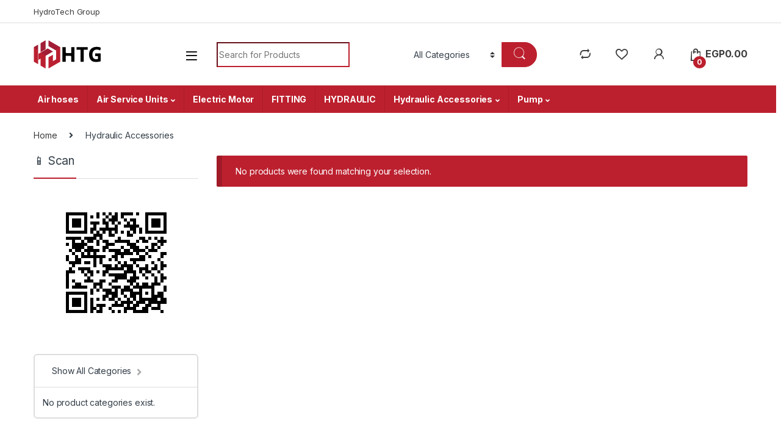

--- FILE ---
content_type: text/html; charset=UTF-8
request_url: https://htg-store.com/product-category/hydraulic-accessories/
body_size: 28553
content:
<!DOCTYPE html>
<html lang="en-US">
<head><script>if(navigator.userAgent.match(/MSIE|Internet Explorer/i)||navigator.userAgent.match(/Trident\/7\..*?rv:11/i)){var href=document.location.href;if(!href.match(/[?&]nowprocket/)){if(href.indexOf("?")==-1){if(href.indexOf("#")==-1){document.location.href=href+"?nowprocket=1"}else{document.location.href=href.replace("#","?nowprocket=1#")}}else{if(href.indexOf("#")==-1){document.location.href=href+"&nowprocket=1"}else{document.location.href=href.replace("#","&nowprocket=1#")}}}}</script><script>class RocketLazyLoadScripts{constructor(e){this.triggerEvents=e,this.eventOptions={passive:!0},this.userEventListener=this.triggerListener.bind(this),this.delayedScripts={normal:[],async:[],defer:[]},this.allJQueries=[]}_addUserInteractionListener(e){this.triggerEvents.forEach((t=>window.addEventListener(t,e.userEventListener,e.eventOptions)))}_removeUserInteractionListener(e){this.triggerEvents.forEach((t=>window.removeEventListener(t,e.userEventListener,e.eventOptions)))}triggerListener(){this._removeUserInteractionListener(this),"loading"===document.readyState?document.addEventListener("DOMContentLoaded",this._loadEverythingNow.bind(this)):this._loadEverythingNow()}async _loadEverythingNow(){this._delayEventListeners(),this._delayJQueryReady(this),this._handleDocumentWrite(),this._registerAllDelayedScripts(),this._preloadAllScripts(),await this._loadScriptsFromList(this.delayedScripts.normal),await this._loadScriptsFromList(this.delayedScripts.defer),await this._loadScriptsFromList(this.delayedScripts.async),await this._triggerDOMContentLoaded(),await this._triggerWindowLoad(),window.dispatchEvent(new Event("rocket-allScriptsLoaded"))}_registerAllDelayedScripts(){document.querySelectorAll("script[type=rocketlazyloadscript]").forEach((e=>{e.hasAttribute("src")?e.hasAttribute("async")&&!1!==e.async?this.delayedScripts.async.push(e):e.hasAttribute("defer")&&!1!==e.defer||"module"===e.getAttribute("data-rocket-type")?this.delayedScripts.defer.push(e):this.delayedScripts.normal.push(e):this.delayedScripts.normal.push(e)}))}async _transformScript(e){return await this._requestAnimFrame(),new Promise((t=>{const n=document.createElement("script");let r;[...e.attributes].forEach((e=>{let t=e.nodeName;"type"!==t&&("data-rocket-type"===t&&(t="type",r=e.nodeValue),n.setAttribute(t,e.nodeValue))})),e.hasAttribute("src")?(n.addEventListener("load",t),n.addEventListener("error",t)):(n.text=e.text,t()),e.parentNode.replaceChild(n,e)}))}async _loadScriptsFromList(e){const t=e.shift();return t?(await this._transformScript(t),this._loadScriptsFromList(e)):Promise.resolve()}_preloadAllScripts(){var e=document.createDocumentFragment();[...this.delayedScripts.normal,...this.delayedScripts.defer,...this.delayedScripts.async].forEach((t=>{const n=t.getAttribute("src");if(n){const t=document.createElement("link");t.href=n,t.rel="preload",t.as="script",e.appendChild(t)}})),document.head.appendChild(e)}_delayEventListeners(){let e={};function t(t,n){!function(t){function n(n){return e[t].eventsToRewrite.indexOf(n)>=0?"rocket-"+n:n}e[t]||(e[t]={originalFunctions:{add:t.addEventListener,remove:t.removeEventListener},eventsToRewrite:[]},t.addEventListener=function(){arguments[0]=n(arguments[0]),e[t].originalFunctions.add.apply(t,arguments)},t.removeEventListener=function(){arguments[0]=n(arguments[0]),e[t].originalFunctions.remove.apply(t,arguments)})}(t),e[t].eventsToRewrite.push(n)}function n(e,t){let n=e[t];Object.defineProperty(e,t,{get:()=>n||function(){},set(r){e["rocket"+t]=n=r}})}t(document,"DOMContentLoaded"),t(window,"DOMContentLoaded"),t(window,"load"),t(window,"pageshow"),t(document,"readystatechange"),n(document,"onreadystatechange"),n(window,"onload"),n(window,"onpageshow")}_delayJQueryReady(e){let t=window.jQuery;Object.defineProperty(window,"jQuery",{get:()=>t,set(n){if(n&&n.fn&&!e.allJQueries.includes(n)){n.fn.ready=n.fn.init.prototype.ready=function(t){e.domReadyFired?t.bind(document)(n):document.addEventListener("rocket-DOMContentLoaded",(()=>t.bind(document)(n)))};const t=n.fn.on;n.fn.on=n.fn.init.prototype.on=function(){if(this[0]===window){function e(e){return e.split(" ").map((e=>"load"===e||0===e.indexOf("load.")?"rocket-jquery-load":e)).join(" ")}"string"==typeof arguments[0]||arguments[0]instanceof String?arguments[0]=e(arguments[0]):"object"==typeof arguments[0]&&Object.keys(arguments[0]).forEach((t=>{delete Object.assign(arguments[0],{[e(t)]:arguments[0][t]})[t]}))}return t.apply(this,arguments),this},e.allJQueries.push(n)}t=n}})}async _triggerDOMContentLoaded(){this.domReadyFired=!0,await this._requestAnimFrame(),document.dispatchEvent(new Event("rocket-DOMContentLoaded")),await this._requestAnimFrame(),window.dispatchEvent(new Event("rocket-DOMContentLoaded")),await this._requestAnimFrame(),document.dispatchEvent(new Event("rocket-readystatechange")),await this._requestAnimFrame(),document.rocketonreadystatechange&&document.rocketonreadystatechange()}async _triggerWindowLoad(){await this._requestAnimFrame(),window.dispatchEvent(new Event("rocket-load")),await this._requestAnimFrame(),window.rocketonload&&window.rocketonload(),await this._requestAnimFrame(),this.allJQueries.forEach((e=>e(window).trigger("rocket-jquery-load"))),window.dispatchEvent(new Event("rocket-pageshow")),await this._requestAnimFrame(),window.rocketonpageshow&&window.rocketonpageshow()}_handleDocumentWrite(){const e=new Map;document.write=document.writeln=function(t){const n=document.currentScript,r=document.createRange(),i=n.parentElement;let o=e.get(n);void 0===o&&(o=n.nextSibling,e.set(n,o));const a=document.createDocumentFragment();r.setStart(a,0),a.appendChild(r.createContextualFragment(t)),i.insertBefore(a,o)}}async _requestAnimFrame(){return new Promise((e=>requestAnimationFrame(e)))}static run(){const e=new RocketLazyLoadScripts(["keydown","mousemove","touchmove","touchstart","touchend","wheel"]);e._addUserInteractionListener(e)}}RocketLazyLoadScripts.run();
</script>
<meta charset="UTF-8">
<meta name="viewport" content="width=device-width, initial-scale=1">
<link rel="profile" href="//gmpg.org/xfn/11">
<link rel="pingback" href="//htg-store.com/xmlrpc.php">

				<script type="rocketlazyloadscript">document.documentElement.className = document.documentElement.className + ' yes-js js_active js'</script>
			<meta name='robots' content='index, follow, max-image-preview:large, max-snippet:-1, max-video-preview:-1' />
<script type="rocketlazyloadscript">window._wca = window._wca || [];</script>

	<!-- This site is optimized with the Yoast SEO Premium plugin v16.9 (Yoast SEO v26.6) - https://yoast.com/wordpress/plugins/seo/ -->
	<title>Hydraulic Accessories Archives - HydroTech Group Store</title><link rel="preload" as="style" href="//fonts.googleapis.com/css2?family=Inter:wght@300;400;600;700&#038;display=swap" /><link rel="stylesheet" href="//fonts.googleapis.com/css2?family=Inter:wght@300;400;600;700&#038;display=swap" media="print" onload="this.media='all'" /><noscript><link rel="stylesheet" href="//fonts.googleapis.com/css2?family=Inter:wght@300;400;600;700&#038;display=swap" /></noscript><link rel="stylesheet" href="//htg-store.com/wp-content/cache/min/1/2c371b07e860db9fcd5768146b0882ad.css" media="all" data-minify="1" />
	<link rel="canonical" href="//htg-store.com/product-category/hydraulic-accessories/" />
	<meta property="og:locale" content="en_US" />
	<meta property="og:type" content="article" />
	<meta property="og:title" content="Hydraulic Accessories Archives" />
	<meta property="og:url" content="https://htg-store.com/product-category/hydraulic-accessories/" />
	<meta property="og:site_name" content="HydroTech Group Store" />
	<meta property="og:image" content="https://htg-store.com/wp-content/uploads/2020/11/L-T-IND..jpg" />
	<meta property="og:image:width" content="225" />
	<meta property="og:image:height" content="225" />
	<meta property="og:image:type" content="image/jpeg" />
	<meta name="twitter:card" content="summary_large_image" />
	<script type="application/ld+json" class="yoast-schema-graph">{"@context":"https://schema.org","@graph":[{"@type":"CollectionPage","@id":"https://htg-store.com/product-category/hydraulic-accessories/","url":"https://htg-store.com/product-category/hydraulic-accessories/","name":"Hydraulic Accessories Archives - HydroTech Group Store","isPartOf":{"@id":"https://htg-store.com/#website"},"breadcrumb":{"@id":"https://htg-store.com/product-category/hydraulic-accessories/#breadcrumb"},"inLanguage":"en-US"},{"@type":"BreadcrumbList","@id":"https://htg-store.com/product-category/hydraulic-accessories/#breadcrumb","itemListElement":[{"@type":"ListItem","position":1,"name":"Home","item":"https://htg-store.com/"},{"@type":"ListItem","position":2,"name":"Hydraulic Accessories"}]},{"@type":"WebSite","@id":"https://htg-store.com/#website","url":"https://htg-store.com/","name":"HydroTech Group Store","description":"Egypt top leader in power transmission and hydraulic industry","publisher":{"@id":"https://htg-store.com/#organization"},"potentialAction":[{"@type":"SearchAction","target":{"@type":"EntryPoint","urlTemplate":"https://htg-store.com/?s={search_term_string}"},"query-input":{"@type":"PropertyValueSpecification","valueRequired":true,"valueName":"search_term_string"}}],"inLanguage":"en-US"},{"@type":"Organization","@id":"https://htg-store.com/#organization","name":"HydroTech Group","url":"https://htg-store.com/","logo":{"@type":"ImageObject","inLanguage":"en-US","@id":"https://htg-store.com/#/schema/logo/image/","url":"https://htg-store.com/wp-content/uploads/2020/12/HTG-LOGO.png","contentUrl":"https://htg-store.com/wp-content/uploads/2020/12/HTG-LOGO.png","width":400,"height":166,"caption":"HydroTech Group"},"image":{"@id":"https://htg-store.com/#/schema/logo/image/"}}]}</script>
	<!-- / Yoast SEO Premium plugin. -->


<link rel='dns-prefetch' href='//stats.wp.com' />
<link rel='dns-prefetch' href='//capi-automation.s3.us-east-2.amazonaws.com' />
<link rel='dns-prefetch' href='//fonts.googleapis.com' />
<link rel='dns-prefetch' href='//www.googletagmanager.com' />
<link href='//fonts.gstatic.com' crossorigin rel='preconnect' />
<link rel="alternate" type="application/rss+xml" title="HydroTech Group Store &raquo; Feed" href="//htg-store.com/feed/" />
<link rel="alternate" type="application/rss+xml" title="HydroTech Group Store &raquo; Comments Feed" href="//htg-store.com/comments/feed/" />
<link rel="alternate" type="application/rss+xml" title="HydroTech Group Store &raquo; Hydraulic Accessories Category Feed" href="//htg-store.com/product-category/hydraulic-accessories/feed/" />
<style id='wp-img-auto-sizes-contain-inline-css' type='text/css'>
img:is([sizes=auto i],[sizes^="auto," i]){contain-intrinsic-size:3000px 1500px}
/*# sourceURL=wp-img-auto-sizes-contain-inline-css */
</style>



<style id='yith_woocompare_page-inline-css' type='text/css'>

				#yith-woocompare-cat-nav h3 {
                    color: #333333;
                }
                #yith-woocompare-cat-nav li a {
                    color: #777777;
                }
                #yith-woocompare-cat-nav li a:hover, #yith-woocompare-cat-nav li .active {
                    color: #333333;
                }
                table.compare-list .remove a {
                    color: #777777;
                }
                table.compare-list .remove a:hover {
                    color: #333333;
                }
                a.button.yith_woocompare_clear, table.compare-list .product_info .button, table.compare-list .add-to-cart .button, table.compare-list .added_to_cart {
                    color: #ffffff;
                    background-color: #b2b2b2;
                }
               	a.button.yith_woocompare_clear:hover, table.compare-list .product_info .button:hover, table.compare-list .add-to-cart .button:hover, table.compare-list .added_to_cart:hover {
                    color: #ffffff;
                    background-color: #303030;
                }
                table.compare-list .rating .star-rating {
                    color: #303030;
                }
                #yith-woocompare-related .yith-woocompare-related-title {
                    color: #333333;
                }
                #yith-woocompare-related .related-products .button {
                    color: #ffffff;
                    background-color: #b2b2b2;
                }
                #yith-woocompare-related .related-products .button:hover {
                    color: #ffffff;
                    background-color: #303030;
                }
                #yith-woocompare-share h3 {
                    color: #333333;
                }
                table.compare-list tr.different, table.compare-list tr.different th {
                	background-color: #e4e4e4 !important;
                }
/*# sourceURL=yith_woocompare_page-inline-css */
</style>

<style id='wp-emoji-styles-inline-css' type='text/css'>

	img.wp-smiley, img.emoji {
		display: inline !important;
		border: none !important;
		box-shadow: none !important;
		height: 1em !important;
		width: 1em !important;
		margin: 0 0.07em !important;
		vertical-align: -0.1em !important;
		background: none !important;
		padding: 0 !important;
	}
/*# sourceURL=wp-emoji-styles-inline-css */
</style>

<style id='global-styles-inline-css' type='text/css'>
:root{--wp--preset--aspect-ratio--square: 1;--wp--preset--aspect-ratio--4-3: 4/3;--wp--preset--aspect-ratio--3-4: 3/4;--wp--preset--aspect-ratio--3-2: 3/2;--wp--preset--aspect-ratio--2-3: 2/3;--wp--preset--aspect-ratio--16-9: 16/9;--wp--preset--aspect-ratio--9-16: 9/16;--wp--preset--color--black: #000000;--wp--preset--color--cyan-bluish-gray: #abb8c3;--wp--preset--color--white: #ffffff;--wp--preset--color--pale-pink: #f78da7;--wp--preset--color--vivid-red: #cf2e2e;--wp--preset--color--luminous-vivid-orange: #ff6900;--wp--preset--color--luminous-vivid-amber: #fcb900;--wp--preset--color--light-green-cyan: #7bdcb5;--wp--preset--color--vivid-green-cyan: #00d084;--wp--preset--color--pale-cyan-blue: #8ed1fc;--wp--preset--color--vivid-cyan-blue: #0693e3;--wp--preset--color--vivid-purple: #9b51e0;--wp--preset--gradient--vivid-cyan-blue-to-vivid-purple: linear-gradient(135deg,rgb(6,147,227) 0%,rgb(155,81,224) 100%);--wp--preset--gradient--light-green-cyan-to-vivid-green-cyan: linear-gradient(135deg,rgb(122,220,180) 0%,rgb(0,208,130) 100%);--wp--preset--gradient--luminous-vivid-amber-to-luminous-vivid-orange: linear-gradient(135deg,rgb(252,185,0) 0%,rgb(255,105,0) 100%);--wp--preset--gradient--luminous-vivid-orange-to-vivid-red: linear-gradient(135deg,rgb(255,105,0) 0%,rgb(207,46,46) 100%);--wp--preset--gradient--very-light-gray-to-cyan-bluish-gray: linear-gradient(135deg,rgb(238,238,238) 0%,rgb(169,184,195) 100%);--wp--preset--gradient--cool-to-warm-spectrum: linear-gradient(135deg,rgb(74,234,220) 0%,rgb(151,120,209) 20%,rgb(207,42,186) 40%,rgb(238,44,130) 60%,rgb(251,105,98) 80%,rgb(254,248,76) 100%);--wp--preset--gradient--blush-light-purple: linear-gradient(135deg,rgb(255,206,236) 0%,rgb(152,150,240) 100%);--wp--preset--gradient--blush-bordeaux: linear-gradient(135deg,rgb(254,205,165) 0%,rgb(254,45,45) 50%,rgb(107,0,62) 100%);--wp--preset--gradient--luminous-dusk: linear-gradient(135deg,rgb(255,203,112) 0%,rgb(199,81,192) 50%,rgb(65,88,208) 100%);--wp--preset--gradient--pale-ocean: linear-gradient(135deg,rgb(255,245,203) 0%,rgb(182,227,212) 50%,rgb(51,167,181) 100%);--wp--preset--gradient--electric-grass: linear-gradient(135deg,rgb(202,248,128) 0%,rgb(113,206,126) 100%);--wp--preset--gradient--midnight: linear-gradient(135deg,rgb(2,3,129) 0%,rgb(40,116,252) 100%);--wp--preset--font-size--small: 13px;--wp--preset--font-size--medium: 20px;--wp--preset--font-size--large: 36px;--wp--preset--font-size--x-large: 42px;--wp--preset--spacing--20: 0.44rem;--wp--preset--spacing--30: 0.67rem;--wp--preset--spacing--40: 1rem;--wp--preset--spacing--50: 1.5rem;--wp--preset--spacing--60: 2.25rem;--wp--preset--spacing--70: 3.38rem;--wp--preset--spacing--80: 5.06rem;--wp--preset--shadow--natural: 6px 6px 9px rgba(0, 0, 0, 0.2);--wp--preset--shadow--deep: 12px 12px 50px rgba(0, 0, 0, 0.4);--wp--preset--shadow--sharp: 6px 6px 0px rgba(0, 0, 0, 0.2);--wp--preset--shadow--outlined: 6px 6px 0px -3px rgb(255, 255, 255), 6px 6px rgb(0, 0, 0);--wp--preset--shadow--crisp: 6px 6px 0px rgb(0, 0, 0);}:where(.is-layout-flex){gap: 0.5em;}:where(.is-layout-grid){gap: 0.5em;}body .is-layout-flex{display: flex;}.is-layout-flex{flex-wrap: wrap;align-items: center;}.is-layout-flex > :is(*, div){margin: 0;}body .is-layout-grid{display: grid;}.is-layout-grid > :is(*, div){margin: 0;}:where(.wp-block-columns.is-layout-flex){gap: 2em;}:where(.wp-block-columns.is-layout-grid){gap: 2em;}:where(.wp-block-post-template.is-layout-flex){gap: 1.25em;}:where(.wp-block-post-template.is-layout-grid){gap: 1.25em;}.has-black-color{color: var(--wp--preset--color--black) !important;}.has-cyan-bluish-gray-color{color: var(--wp--preset--color--cyan-bluish-gray) !important;}.has-white-color{color: var(--wp--preset--color--white) !important;}.has-pale-pink-color{color: var(--wp--preset--color--pale-pink) !important;}.has-vivid-red-color{color: var(--wp--preset--color--vivid-red) !important;}.has-luminous-vivid-orange-color{color: var(--wp--preset--color--luminous-vivid-orange) !important;}.has-luminous-vivid-amber-color{color: var(--wp--preset--color--luminous-vivid-amber) !important;}.has-light-green-cyan-color{color: var(--wp--preset--color--light-green-cyan) !important;}.has-vivid-green-cyan-color{color: var(--wp--preset--color--vivid-green-cyan) !important;}.has-pale-cyan-blue-color{color: var(--wp--preset--color--pale-cyan-blue) !important;}.has-vivid-cyan-blue-color{color: var(--wp--preset--color--vivid-cyan-blue) !important;}.has-vivid-purple-color{color: var(--wp--preset--color--vivid-purple) !important;}.has-black-background-color{background-color: var(--wp--preset--color--black) !important;}.has-cyan-bluish-gray-background-color{background-color: var(--wp--preset--color--cyan-bluish-gray) !important;}.has-white-background-color{background-color: var(--wp--preset--color--white) !important;}.has-pale-pink-background-color{background-color: var(--wp--preset--color--pale-pink) !important;}.has-vivid-red-background-color{background-color: var(--wp--preset--color--vivid-red) !important;}.has-luminous-vivid-orange-background-color{background-color: var(--wp--preset--color--luminous-vivid-orange) !important;}.has-luminous-vivid-amber-background-color{background-color: var(--wp--preset--color--luminous-vivid-amber) !important;}.has-light-green-cyan-background-color{background-color: var(--wp--preset--color--light-green-cyan) !important;}.has-vivid-green-cyan-background-color{background-color: var(--wp--preset--color--vivid-green-cyan) !important;}.has-pale-cyan-blue-background-color{background-color: var(--wp--preset--color--pale-cyan-blue) !important;}.has-vivid-cyan-blue-background-color{background-color: var(--wp--preset--color--vivid-cyan-blue) !important;}.has-vivid-purple-background-color{background-color: var(--wp--preset--color--vivid-purple) !important;}.has-black-border-color{border-color: var(--wp--preset--color--black) !important;}.has-cyan-bluish-gray-border-color{border-color: var(--wp--preset--color--cyan-bluish-gray) !important;}.has-white-border-color{border-color: var(--wp--preset--color--white) !important;}.has-pale-pink-border-color{border-color: var(--wp--preset--color--pale-pink) !important;}.has-vivid-red-border-color{border-color: var(--wp--preset--color--vivid-red) !important;}.has-luminous-vivid-orange-border-color{border-color: var(--wp--preset--color--luminous-vivid-orange) !important;}.has-luminous-vivid-amber-border-color{border-color: var(--wp--preset--color--luminous-vivid-amber) !important;}.has-light-green-cyan-border-color{border-color: var(--wp--preset--color--light-green-cyan) !important;}.has-vivid-green-cyan-border-color{border-color: var(--wp--preset--color--vivid-green-cyan) !important;}.has-pale-cyan-blue-border-color{border-color: var(--wp--preset--color--pale-cyan-blue) !important;}.has-vivid-cyan-blue-border-color{border-color: var(--wp--preset--color--vivid-cyan-blue) !important;}.has-vivid-purple-border-color{border-color: var(--wp--preset--color--vivid-purple) !important;}.has-vivid-cyan-blue-to-vivid-purple-gradient-background{background: var(--wp--preset--gradient--vivid-cyan-blue-to-vivid-purple) !important;}.has-light-green-cyan-to-vivid-green-cyan-gradient-background{background: var(--wp--preset--gradient--light-green-cyan-to-vivid-green-cyan) !important;}.has-luminous-vivid-amber-to-luminous-vivid-orange-gradient-background{background: var(--wp--preset--gradient--luminous-vivid-amber-to-luminous-vivid-orange) !important;}.has-luminous-vivid-orange-to-vivid-red-gradient-background{background: var(--wp--preset--gradient--luminous-vivid-orange-to-vivid-red) !important;}.has-very-light-gray-to-cyan-bluish-gray-gradient-background{background: var(--wp--preset--gradient--very-light-gray-to-cyan-bluish-gray) !important;}.has-cool-to-warm-spectrum-gradient-background{background: var(--wp--preset--gradient--cool-to-warm-spectrum) !important;}.has-blush-light-purple-gradient-background{background: var(--wp--preset--gradient--blush-light-purple) !important;}.has-blush-bordeaux-gradient-background{background: var(--wp--preset--gradient--blush-bordeaux) !important;}.has-luminous-dusk-gradient-background{background: var(--wp--preset--gradient--luminous-dusk) !important;}.has-pale-ocean-gradient-background{background: var(--wp--preset--gradient--pale-ocean) !important;}.has-electric-grass-gradient-background{background: var(--wp--preset--gradient--electric-grass) !important;}.has-midnight-gradient-background{background: var(--wp--preset--gradient--midnight) !important;}.has-small-font-size{font-size: var(--wp--preset--font-size--small) !important;}.has-medium-font-size{font-size: var(--wp--preset--font-size--medium) !important;}.has-large-font-size{font-size: var(--wp--preset--font-size--large) !important;}.has-x-large-font-size{font-size: var(--wp--preset--font-size--x-large) !important;}
/*# sourceURL=global-styles-inline-css */
</style>

<style id='classic-theme-styles-inline-css' type='text/css'>
/*! This file is auto-generated */
.wp-block-button__link{color:#fff;background-color:#32373c;border-radius:9999px;box-shadow:none;text-decoration:none;padding:calc(.667em + 2px) calc(1.333em + 2px);font-size:1.125em}.wp-block-file__button{background:#32373c;color:#fff;text-decoration:none}
/*# sourceURL=/wp-includes/css/classic-themes.min.css */
</style>


<style id='rs-plugin-settings-inline-css' type='text/css'>
#rs-demo-id {}
/*# sourceURL=rs-plugin-settings-inline-css */
</style>
<style id='woocommerce-inline-inline-css' type='text/css'>
.woocommerce form .form-row .required { visibility: visible; }
/*# sourceURL=woocommerce-inline-inline-css */
</style>









<script src="//htg-store.com/wp-includes/js/jquery/jquery.min.js?ver=3.7.1" id="jquery-core-js"></script>
<script src="//htg-store.com/wp-includes/js/jquery/jquery-migrate.min.js?ver=3.4.1" id="jquery-migrate-js" defer></script>
<script src="//htg-store.com/wp-content/plugins/revslider/public/assets/js/rbtools.min.js?ver=6.3.3" id="tp-tools-js" defer></script>
<script src="//htg-store.com/wp-content/plugins/revslider/public/assets/js/rs6.min.js?ver=6.3.3" id="revmin-js" defer></script>
<script src="//htg-store.com/wp-content/plugins/woocommerce/assets/js/jquery-blockui/jquery.blockUI.min.js?ver=2.7.0-wc.10.4.2" id="wc-jquery-blockui-js" data-wp-strategy="defer" defer></script>
<script id="wc-add-to-cart-js-extra">
var wc_add_to_cart_params = {"ajax_url":"/wp-admin/admin-ajax.php","wc_ajax_url":"/?wc-ajax=%%endpoint%%","i18n_view_cart":"View cart","cart_url":"https://htg-store.com/cart-2/","is_cart":"","cart_redirect_after_add":"yes"};
//# sourceURL=wc-add-to-cart-js-extra
</script>
<script src="//htg-store.com/wp-content/plugins/woocommerce/assets/js/frontend/add-to-cart.min.js?ver=10.4.2" id="wc-add-to-cart-js" data-wp-strategy="defer" defer></script>
<script src="//htg-store.com/wp-content/plugins/woocommerce/assets/js/js-cookie/js.cookie.min.js?ver=2.1.4-wc.10.4.2" id="wc-js-cookie-js" defer data-wp-strategy="defer"></script>
<script id="woocommerce-js-extra">
var woocommerce_params = {"ajax_url":"/wp-admin/admin-ajax.php","wc_ajax_url":"/?wc-ajax=%%endpoint%%","i18n_password_show":"Show password","i18n_password_hide":"Hide password"};
//# sourceURL=woocommerce-js-extra
</script>
<script src="//htg-store.com/wp-content/plugins/woocommerce/assets/js/frontend/woocommerce.min.js?ver=10.4.2" id="woocommerce-js" defer data-wp-strategy="defer"></script>
<script data-minify="1" src="//htg-store.com/wp-content/cache/min/1/wp-content/plugins/js_composer/assets/js/vendors/woocommerce-add-to-cart.js?ver=1764117083" id="vc_woocommerce-add-to-cart-js-js" defer></script>
<script data-minify="1" src="//htg-store.com/wp-content/cache/min/1/wp-content/plugins/woo-product-attachment/public/js/woocommerce-product-attachment-public.js?ver=1764117083" id="woocommerce-product-attachment-js" defer></script>
<script src="//stats.wp.com/s-202605.js" id="woocommerce-analytics-js" defer data-wp-strategy="defer"></script>
<link rel="https://api.w.org/" href="//htg-store.com/wp-json/" /><link rel="alternate" title="JSON" type="application/json" href="//htg-store.com/wp-json/wp/v2/product_cat/44" /><link rel="EditURI" type="application/rsd+xml" title="RSD" href="//htg-store.com/xmlrpc.php?rsd" />
<meta name="generator" content="WordPress 6.9" />
<meta name="generator" content="WooCommerce 10.4.2" />
<meta name="generator" content="Redux 4.5.9" /><meta name="generator" content="Site Kit by Google 1.168.0" />	<style>img#wpstats{display:none}</style>
			<noscript><style>.woocommerce-product-gallery{ opacity: 1 !important; }</style></noscript>
				<script type="rocketlazyloadscript"  data-rocket-type="text/javascript">
				!function(f,b,e,v,n,t,s){if(f.fbq)return;n=f.fbq=function(){n.callMethod?
					n.callMethod.apply(n,arguments):n.queue.push(arguments)};if(!f._fbq)f._fbq=n;
					n.push=n;n.loaded=!0;n.version='2.0';n.queue=[];t=b.createElement(e);t.async=!0;
					t.src=v;s=b.getElementsByTagName(e)[0];s.parentNode.insertBefore(t,s)}(window,
					document,'script','https://connect.facebook.net/en_US/fbevents.js');
			</script>
			<!-- WooCommerce Facebook Integration Begin -->
			<script type="rocketlazyloadscript"  data-rocket-type="text/javascript">

				fbq('init', '810896613090999', {}, {
    "agent": "woocommerce_2-10.4.2-3.5.15"
});

				document.addEventListener( 'DOMContentLoaded', function() {
					// Insert placeholder for events injected when a product is added to the cart through AJAX.
					document.body.insertAdjacentHTML( 'beforeend', '<div class=\"wc-facebook-pixel-event-placeholder\"></div>' );
				}, false );

			</script>
			<!-- WooCommerce Facebook Integration End -->
			<meta name="generator" content="Powered by WPBakery Page Builder - drag and drop page builder for WordPress."/>

<!-- Google Tag Manager snippet added by Site Kit -->
<script type="rocketlazyloadscript">
			( function( w, d, s, l, i ) {
				w[l] = w[l] || [];
				w[l].push( {'gtm.start': new Date().getTime(), event: 'gtm.js'} );
				var f = d.getElementsByTagName( s )[0],
					j = d.createElement( s ), dl = l != 'dataLayer' ? '&l=' + l : '';
				j.async = true;
				j.src = 'https://www.googletagmanager.com/gtm.js?id=' + i + dl;
				f.parentNode.insertBefore( j, f );
			} )( window, document, 'script', 'dataLayer', 'GTM-KNTKG54' );
			
</script>

<!-- End Google Tag Manager snippet added by Site Kit -->
<meta name="generator" content="Powered by Slider Revolution 6.3.3 - responsive, Mobile-Friendly Slider Plugin for WordPress with comfortable drag and drop interface." />
<link rel="modulepreload" href="//htg-store.com/wp-content/plugins/advanced-coupons-for-woocommerce-free/dist/common/NoticesPlugin.4b31c3cc.js"  /><link rel="modulepreload" href="//htg-store.com/wp-content/plugins/advanced-coupons-for-woocommerce-free/dist/common/NoticesPlugin.4b31c3cc.js"  /><link rel="icon" href="//htg-store.com/wp-content/uploads/2020/12/cropped-icon-1-32x32.png" sizes="32x32" />
<link rel="icon" href="//htg-store.com/wp-content/uploads/2020/12/cropped-icon-1-192x192.png" sizes="192x192" />
<link rel="apple-touch-icon" href="//htg-store.com/wp-content/uploads/2020/12/cropped-icon-1-180x180.png" />
<meta name="msapplication-TileImage" content="https://htg-store.com/wp-content/uploads/2020/12/cropped-icon-1-270x270.png" />
<script type="rocketlazyloadscript" data-rocket-type="text/javascript">function setREVStartSize(e){
			//window.requestAnimationFrame(function() {				 
				window.RSIW = window.RSIW===undefined ? window.innerWidth : window.RSIW;	
				window.RSIH = window.RSIH===undefined ? window.innerHeight : window.RSIH;	
				try {								
					var pw = document.getElementById(e.c).parentNode.offsetWidth,
						newh;
					pw = pw===0 || isNaN(pw) ? window.RSIW : pw;
					e.tabw = e.tabw===undefined ? 0 : parseInt(e.tabw);
					e.thumbw = e.thumbw===undefined ? 0 : parseInt(e.thumbw);
					e.tabh = e.tabh===undefined ? 0 : parseInt(e.tabh);
					e.thumbh = e.thumbh===undefined ? 0 : parseInt(e.thumbh);
					e.tabhide = e.tabhide===undefined ? 0 : parseInt(e.tabhide);
					e.thumbhide = e.thumbhide===undefined ? 0 : parseInt(e.thumbhide);
					e.mh = e.mh===undefined || e.mh=="" || e.mh==="auto" ? 0 : parseInt(e.mh,0);		
					if(e.layout==="fullscreen" || e.l==="fullscreen") 						
						newh = Math.max(e.mh,window.RSIH);					
					else{					
						e.gw = Array.isArray(e.gw) ? e.gw : [e.gw];
						for (var i in e.rl) if (e.gw[i]===undefined || e.gw[i]===0) e.gw[i] = e.gw[i-1];					
						e.gh = e.el===undefined || e.el==="" || (Array.isArray(e.el) && e.el.length==0)? e.gh : e.el;
						e.gh = Array.isArray(e.gh) ? e.gh : [e.gh];
						for (var i in e.rl) if (e.gh[i]===undefined || e.gh[i]===0) e.gh[i] = e.gh[i-1];
											
						var nl = new Array(e.rl.length),
							ix = 0,						
							sl;					
						e.tabw = e.tabhide>=pw ? 0 : e.tabw;
						e.thumbw = e.thumbhide>=pw ? 0 : e.thumbw;
						e.tabh = e.tabhide>=pw ? 0 : e.tabh;
						e.thumbh = e.thumbhide>=pw ? 0 : e.thumbh;					
						for (var i in e.rl) nl[i] = e.rl[i]<window.RSIW ? 0 : e.rl[i];
						sl = nl[0];									
						for (var i in nl) if (sl>nl[i] && nl[i]>0) { sl = nl[i]; ix=i;}															
						var m = pw>(e.gw[ix]+e.tabw+e.thumbw) ? 1 : (pw-(e.tabw+e.thumbw)) / (e.gw[ix]);					
						newh =  (e.gh[ix] * m) + (e.tabh + e.thumbh);
					}				
					if(window.rs_init_css===undefined) window.rs_init_css = document.head.appendChild(document.createElement("style"));					
					document.getElementById(e.c).height = newh+"px";
					window.rs_init_css.innerHTML += "#"+e.c+"_wrapper { height: "+newh+"px }";				
				} catch(e){
					console.log("Failure at Presize of Slider:" + e)
				}					   
			//});
		  };</script>
<style type="text/css">
        .footer-call-us .call-us-icon i,
        .header-support-info .support-icon i,
        .header-support-inner .support-icon,
        .widget_electro_products_filter .widget_layered_nav li > a:hover::before,
        .widget_electro_products_filter .widget_layered_nav li > a:focus::before,
        .widget_electro_products_filter .widget_product_categories li > a:hover::before,
        .widget_electro_products_filter .widget_product_categories li > a:focus::before,
        .widget_electro_products_filter .widget_layered_nav li.chosen > a::before,
        .widget_electro_products_filter .widget_product_categories li.current-cat > a::before,
        .features-list .media-left i,
        .secondary-nav>.dropdown.open >a::before,
        .secondary-nav>.dropdown.show >a::before,
        p.stars a,
        .top-bar.top-bar-v1 #menu-top-bar-left.nav-inline .menu-item > a i,
        .handheld-footer .handheld-footer-bar .footer-call-us .call-us-text span,
        .footer-v2 .handheld-footer .handheld-footer-bar .footer-call-us .call-us-text span,
        .top-bar .menu-item.customer-support i {
            color: #bc202e;
        }

        .header-logo svg ellipse,
        .footer-logo svg ellipse{
            fill:#bc202e;
        }

        .primary-nav .nav-inline > .menu-item .dropdown-menu,
        .primary-nav-menu .nav-inline > .menu-item .dropdown-menu,
        .navbar-primary .navbar-nav > .menu-item .dropdown-menu,
        .vertical-menu .menu-item-has-children > .dropdown-menu,
        .departments-menu .menu-item-has-children:hover > .dropdown-menu,
        .top-bar .nav-inline > .menu-item .dropdown-menu,
        .secondary-nav>.dropdown .dropdown-menu,
        .header-v6 .vertical-menu .list-group-item > .dropdown-menu,
        .best-selling-menu .nav-item>ul>li.electro-more-menu-item .dropdown-menu,
        .home-v5-slider .tp-tab.selected .tp-tab-title:before,
        .home-v5-slider .tp-tab.selected .tp-tab-title:after,
        .header-v5 .electro-navigation .departments-menu-v2>.dropdown>.dropdown-menu,
        .product-categories-list-with-header.v2 header .caption .section-title:after,
        .primary-nav-menu .nav-inline >.menu-item .dropdown-menu,
        .dropdown-menu-mini-cart,
        .dropdown-menu-user-account,
        .electro-navbar-primary .nav>.menu-item.menu-item-has-children .dropdown-menu,
        .header-v6 .header-logo-area .departments-menu-v2 .departments-menu-v2-title+.dropdown-menu,
        .departments-menu-v2 .departments-menu-v2-title+.dropdown-menu li.menu-item-has-children .dropdown-menu,
        .secondary-nav-v6 .secondary-nav-v6-inner .sub-menu,
        .secondary-nav-v6 .widget_nav_menu .sub-menu {
            border-top-color: #bc202e;
        }

        .columns-6-1 > ul.products > li.product .thumbnails > a:hover,
        .primary-nav .nav-inline .yamm-fw.open > a::before,
        .columns-6-1>ul.products.product-main-6-1 .electro-wc-product-gallery__wrapper .electro-wc-product-gallery__image.flex-active-slide img,
        .single-product .electro-wc-product-gallery .electro-wc-product-gallery__wrapper .electro-wc-product-gallery__image.flex-active-slide img,
        .products-6-1-with-categories-inner .product-main-6-1 .images .thumbnails a:hover,
        .home-v5-slider .tp-tab.selected .tp-tab-title:after,
        .electro-navbar .departments-menu-v2 .departments-menu-v2-title+.dropdown-menu li.menu-item-has-children>.dropdown-menu,
        .product-main-6-1 .thumbnails>a:focus, .product-main-6-1 .thumbnails>a:hover,
        .product-main-6-1 .thumbnails>a:focus, .product-main-6-1 .thumbnails>a:focus,
        .product-main-6-1 .thumbnails>a:focus>img, .product-main-6-1 .thumbnails>a:hover>img,
        .product-main-6-1 .thumbnails>a:focus>img, .product-main-6-1 .thumbnails>a:focus>img {
            border-bottom-color: #bc202e;
        }

        .navbar-primary,
        .footer-newsletter,
        .button:hover::before,
        li.product:hover .button::before,
        li.product:hover .added_to_cart::before,
        .owl-item .product:hover .button::before,
        .owl-item .product:hover .added_to_cart::before,
        .widget_price_filter .ui-slider .ui-slider-handle,
        .woocommerce-pagination ul.page-numbers > li a.current,
        .woocommerce-pagination ul.page-numbers > li span.current,
        .pagination ul.page-numbers > li a.current,
        .pagination ul.page-numbers > li span.current,
        .owl-dots .owl-dot.active,
        .products-carousel-tabs .nav-link.active::before,
        .deal-progress .progress-bar,
        .products-2-1-2 .nav-link.active::before,
        .products-4-1-4 .nav-link.active::before,
        .da .da-action > a::after,
        .header-v1 .navbar-search .input-group .btn,
        .header-v3 .navbar-search .input-group .btn,
        .header-v6 .navbar-search .input-group .btn,
        .header-v8 .navbar-search .input-group .btn,
        .header-v9 .navbar-search .input-group .btn,
        .header-v10 .navbar-search .input-group .btn,
        .header-v11 .navbar-search .input-group-btn .btn,
        .vertical-menu > li:first-child,
        .widget.widget_tag_cloud .tagcloud a:hover,
        .widget.widget_tag_cloud .tagcloud a:focus,
        .navbar-mini-cart .cart-items-count,
        .navbar-compare .count,
        .navbar-wishlist .count,
        .wc-tabs > li.active a::before,
        .ec-tabs > li.active a::before,
        .woocommerce-info,
        .woocommerce-noreviews,
        p.no-comments,
        .products-2-1-2 .nav-link:hover::before,
        .products-4-1-4 .nav-link:hover::before,
        .single_add_to_cart_button,
        .section-onsale-product-carousel .onsale-product-carousel .onsale-product .onsale-product-content .deal-cart-button .button,
        .section-onsale-product-carousel .onsale-product-carousel .onsale-product .onsale-product-content .deal-cart-button .added_to_cart,
        .wpb-accordion .vc_tta.vc_general .vc_tta-panel.vc_active .vc_tta-panel-heading .vc_tta-panel-title > a i,
        ul.products > li.product.list-view:not(.list-view-small) .button:hover,
        ul.products > li.product.list-view:not(.list-view-small) .button:focus,
        ul.products > li.product.list-view:not(.list-view-small) .button:active,
        ul.products > li.product.list-view.list-view-small .button:hover::after,
        ul.products > li.product.list-view.list-view-small .button:focus::after,
        ul.products > li.product.list-view.list-view-small .button:active::after,
        .widget_electro_products_carousel_widget .section-products-carousel .owl-nav .owl-prev:hover,
        .widget_electro_products_carousel_widget .section-products-carousel .owl-nav .owl-next:hover,
        .full-color-background .header-v3,
        .full-color-background .header-v4,
        .full-color-background .top-bar,
        .top-bar-v3,
        .pace .pace-progress,
        .electro-handheld-footer-bar ul li a .count,
        .handheld-navigation-wrapper .stuck .navbar-toggler,
        .handheld-navigation-wrapper .stuck button,
        .handheld-navigation-wrapper.toggled .stuck .navbar-toggler,
        .handheld-navigation-wrapper.toggled .stuck button,
        .da .da-action>a::after,
        .demo_store,
        .header-v5 .header-top,
        .handheld-header-v2,
        .handheld-header-v2.stuck,
        #payment .place-order button[type=submit],
        .single-product .product-images-wrapper .woocommerce-product-gallery.electro-carousel-loaded .flex-control-nav li a.flex-active,
        .single-product .product-images-wrapper .electro-wc-product-gallery .flex-control-nav li a.flex-active,
        .single-product .product-images-wrapper .flex-control-nav li a.flex-active,
        .section-onsale-product .savings,
        .section-onsale-product-carousel .savings,
        .columns-6-1>ul.products.product-main-6-1>li.product .electro-wc-product-gallery .flex-control-nav li a.flex-active,
        .products-carousel-tabs-v5 header ul.nav-inline .nav-link.active,
        .products-carousel-tabs-with-deal header ul.nav-inline .nav-link.active,
        section .deals-carousel-inner-block .onsale-product .onsale-product-content .deal-cart-button .added_to_cart,
        section .deals-carousel-inner-block .onsale-product .onsale-product-content .deal-cart-button .button,
        .header-icon-counter,
        .electro-navbar,
        .departments-menu-v2-title,
        section .deals-carousel-inner-block .onsale-product .onsale-product-content .deal-cart-button .added_to_cart,
        section .deals-carousel-inner-block .onsale-product .onsale-product-content .deal-cart-button .button,
        .deal-products-with-featured header,
        .deal-products-with-featured ul.products > li.product.product-featured .savings,
        .mobile-header-v2,
        .mobile-header-v2.stuck,
        .product-categories-list-with-header.v2 header .caption .section-title,
        .product-categories-list-with-header.v2 header .caption .section-title,
        .home-mobile-v2-features-block,
        .show-nav .nav .nav-item.active .nav-link,
        .header-v5,
        .header-v5 .stuck,
        .electro-navbar-primary,
        .navbar-search-input-group .navbar-search-button,
        .da-block .da-action::after,
        .products-6-1 header.show-nav ul.nav .nav-item.active .nav-link,
        ul.products[data-view=list-view].columns-1>li.product .product-loop-footer .button,
        ul.products[data-view=list-view].columns-2>li.product .product-loop-footer .button,
        ul.products[data-view=list-view].columns-3>li.product .product-loop-footer .button,
        ul.products[data-view=list-view].columns-4>li.product .product-loop-footer .button,
        ul.products[data-view=list-view].columns-5>li.product .product-loop-footer .button,
        ul.products[data-view=list-view].columns-6>li.product .product-loop-footer .button,
        ul.products[data-view=list-view].columns-7>li.product .product-loop-footer .button,
        ul.products[data-view=list-view].columns-8>li.product .product-loop-footer .button,
        ul.products[data-view=list-view]>li.product .product-item__footer .add-to-cart-wrap a,
        .products.show-btn>li.product .added_to_cart,
        .products.show-btn>li.product .button,
        .yith-wcqv-button,
        .header-v7 .masthead,
        .header-v10 .secondary-nav-menu,
        section.category-icons-carousel-v2,
        .category-icons-carousel .category a:hover .category-icon,
        .products-carousel-banner-vertical-tabs .banners-tabs>.nav a.active,
        .products-carousel-with-timer .deal-countdown-timer,
        .section-onsale-product-carousel-v9 .onsale-product .deal-countdown-timer,
        .dokan-elector-style-active.store-v1 .profile-frame + .dokan-store-tabs > ul li.active a:after,
        .dokan-elector-style-active.store-v5 .profile-frame + .dokan-store-tabs > ul li.active a:after,
        .aws-container .aws-search-form .aws-search-clear,
        div.wpforms-container-full .wpforms-form input[type=submit],
        div.wpforms-container-full .wpforms-form button[type=submit],
        div.wpforms-container-full .wpforms-form .wpforms-page-button,
        .electro-dark .full-color-background .masthead .navbar-search .input-group .btn,
        .electro-dark .electro-navbar-primary .nav>.menu-item:hover>a,
        .electro-dark .masthead .navbar-search .input-group .btn {
            background-color: #bc202e;
        }

        .electro-navbar .departments-menu-v2 .departments-menu-v2-title+.dropdown-menu li.menu-item-has-children>.dropdown-menu,
        .products-carousel-banner-vertical-tabs .banners-tabs>.nav a.active::before {
            border-right-color: #bc202e;
        }

        .hero-action-btn:hover {
            background-color: #ad1d2a !important;
        }

        .hero-action-btn,
        #scrollUp,
        .custom .tp-bullet.selected,
        .home-v1-slider .btn-primary,
        .home-v2-slider .btn-primary,
        .home-v3-slider .btn-primary,
        .electro-dark .show-nav .nav .active .nav-link,
        .electro-dark .full-color-background .masthead .header-icon-counter,
        .electro-dark .full-color-background .masthead .navbar-search .input-group .btn,
        .electro-dark .electro-navbar-primary .nav>.menu-item:hover>a,
        .electro-dark .masthead .navbar-search .input-group .btn {
            background-color: #bc202e !important;
        }

        .departments-menu .departments-menu-dropdown,
        .departments-menu .menu-item-has-children > .dropdown-menu,
        .widget_price_filter .ui-slider .ui-slider-handle:last-child,
        section header h1::after,
        section header .h1::after,
        .products-carousel-tabs .nav-link.active::after,
        section.section-product-cards-carousel header ul.nav .active .nav-link,
        section.section-onsale-product,
        section.section-onsale-product-carousel .onsale-product-carousel,
        .products-2-1-2 .nav-link.active::after,
        .products-4-1-4 .nav-link.active::after,
        .products-6-1 header ul.nav .active .nav-link,
        .header-v1 .navbar-search .input-group .form-control,
        .header-v1 .navbar-search .input-group .input-group-addon,
        .header-v1 .navbar-search .input-group .btn,
        .header-v3 .navbar-search .input-group .form-control,
        .header-v3 .navbar-search .input-group .input-group-addon,
        .header-v3 .navbar-search .input-group .btn,
        .header-v6 .navbar-search .input-group .form-control,
        .header-v6 .navbar-search .input-group .input-group-addon,
        .header-v6 .navbar-search .input-group .btn,
        .header-v8 .navbar-search .input-group .form-control,
        .header-v8 .navbar-search .input-group .input-group-addon,
        .header-v8 .navbar-search .input-group .btn,
        .header-v9 .navbar-search .input-group .form-control,
        .header-v9 .navbar-search .input-group .input-group-addon,
        .header-v9 .navbar-search .input-group .btn,
        .header-v10 .navbar-search .input-group .form-control,
        .header-v10 .navbar-search .input-group .input-group-addon,
        .header-v10 .navbar-search .input-group .btn,
        .widget.widget_tag_cloud .tagcloud a:hover,
        .widget.widget_tag_cloud .tagcloud a:focus,
        .navbar-primary .navbar-mini-cart .dropdown-menu-mini-cart,
        .woocommerce-checkout h3::after,
        #customer_login h2::after,
        .customer-login-form h2::after,
        .navbar-primary .navbar-mini-cart .dropdown-menu-mini-cart,
        .woocommerce-edit-address form h3::after,
        .edit-account legend::after,
        .woocommerce-account h2::after,
        .address header.title h3::after,
        .addresses header.title h3::after,
        .woocommerce-order-received h2::after,
        .track-order h2::after,
        .wc-tabs > li.active a::after,
        .ec-tabs > li.active a::after,
        .comments-title::after,
        .comment-reply-title::after,
        .pings-title::after,
        #reviews #comments > h2::after,
        .single-product .woocommerce-tabs ~ div.products > h2::after,
        .single-product .electro-tabs ~ div.products > h2::after,
        .single-product .related>h2::after,
        .single-product .up-sells>h2::after,
        .cart-collaterals h2:not(.woocommerce-loop-product__title)::after,
        .footer-widgets .widget-title:after,
        .sidebar .widget-title::after,
        .sidebar-blog .widget-title::after,
        .contact-page-title::after,
        #reviews:not(.electro-advanced-reviews) #comments > h2::after,
        .cpf-type-range .tm-range-picker .noUi-origin .noUi-handle,
        .widget_electro_products_carousel_widget .section-products-carousel .owl-nav .owl-prev:hover,
        .widget_electro_products_carousel_widget .section-products-carousel .owl-nav .owl-next:hover,
        .wpb-accordion .vc_tta.vc_general .vc_tta-panel.vc_active .vc_tta-panel-heading .vc_tta-panel-title > a i,
        .single-product .woocommerce-tabs+section.products>h2::after,
        #payment .place-order button[type=submit],
        .single-product .electro-tabs+section.products>h2::after,
        .deal-products-carousel .deal-products-carousel-inner .deal-products-timer header .section-title:after,
        .deal-products-carousel .deal-products-carousel-inner .deal-countdown > span,
        .deals-carousel-inner-block .onsale-product .onsale-product-content .deal-countdown > span,
        .home-v5-slider .section-onsale-product-v2 .onsale-product .onsale-product-content .deal-countdown > span,
        .products-with-category-image header ul.nav-inline .active .nav-link,
        .products-6-1-with-categories header ul.nav-inline .active .nav-link,
        .products-carousel-tabs-v5 header ul.nav-inline .nav-link:hover,
        .products-carousel-tabs-with-deal header ul.nav-inline .nav-link:hover,
        section.products-carousel-v5 header .nav-inline .active .nav-link,
        .mobile-header-v1 .site-search .widget.widget_product_search form,
        .mobile-header-v1 .site-search .widget.widget_search form,
        .show-nav .nav .nav-item.active .nav-link,
        .departments-menu-v2 .departments-menu-v2-title+.dropdown-menu,
        .navbar-search-input-group .search-field,
        .navbar-search-input-group .custom-select,
        .products-6-1 header.show-nav ul.nav .nav-item.active .nav-link,
        .electro-wide .onsale-product-carousel .onsale-product__inner,
        .electro-wide .section-onsale-product .onsale-product__inner,
        .header-v1 .aws-container .aws-search-field,
        .header-v3 .aws-container .aws-search-field,
        .header-v6 .aws-container .aws-search-field,
        .header-v8 .aws-container .aws-search-field,
        div.wpforms-container-full .wpforms-form input[type=submit],
        div.wpforms-container-full .wpforms-form button[type=submit],
        div.wpforms-container-full .wpforms-form .wpforms-page-button,
        .electro-dark .electro-navbar .navbar-search .input-group .btn,
        .electro-dark .masthead .navbar-search .input-group .btn {
            border-color: #bc202e;
        }

        @media (min-width: 1480px) {
            .onsale-product-carousel .onsale-product__inner {
        		border-color: #bc202e;
        	}
        }

        .widget_price_filter .price_slider_amount .button,
        .dropdown-menu-mini-cart .wc-forward.checkout,
        table.cart .actions .checkout-button,
        .cart-collaterals .cart_totals .wc-proceed-to-checkout a,
        .customer-login-form .button,
        .btn-primary,
        input[type="submit"],
        input.dokan-btn-theme[type="submit"],
        a.dokan-btn-theme, .dokan-btn-theme,
        .sign-in-button,
        .products-carousel-banner-vertical-tabs .banners-tabs .tab-content-inner>a,
        .dokan-store-support-and-follow-wrap .dokan-btn {
          color: #ffffff;
          background-color: #bc202e;
          border-color: #bc202e;
        }

        .widget_price_filter .price_slider_amount .button:hover,
        .dropdown-menu-mini-cart .wc-forward.checkout:hover,
        table.cart .actions .checkout-button:hover,
        .customer-login-form .button:hover,
        .btn-primary:hover,
        input[type="submit"]:hover,
        input.dokan-btn-theme[type="submit"]:hover,
        a.dokan-btn-theme:hover, .dokan-btn-theme:hover,
        .sign-in-button:hover,
        .products-carousel-banner-vertical-tabs .banners-tabs .tab-content-inner>a:hover,
        .dokan-store-support-and-follow-wrap .dokan-btn:hover {
          color: #fff;
          background-color: #000000;
          border-color: #000000;
        }

        .widget_price_filter .price_slider_amount .button:focus, .widget_price_filter .price_slider_amount .button.focus,
        .dropdown-menu-mini-cart .wc-forward.checkout:focus,
        .dropdown-menu-mini-cart .wc-forward.checkout.focus,
        table.cart .actions .checkout-button:focus,
        table.cart .actions .checkout-button.focus,
        .customer-login-form .button:focus,
        .customer-login-form .button.focus,
        .btn-primary:focus,
        .btn-primary.focus,
        input[type="submit"]:focus,
        input[type="submit"].focus,
        input.dokan-btn-theme[type="submit"]:focus,
        input.dokan-btn-theme[type="submit"].focus,
        a.dokan-btn-theme:focus,
        a.dokan-btn-theme.focus, .dokan-btn-theme:focus, .dokan-btn-theme.focus,
        .sign-in-button:focus,
        .products-carousel-banner-vertical-tabs .banners-tabs .tab-content-inner>a:focus,
        .dokan-store-support-and-follow-wrap .dokan-btn:focus {
          color: #fff;
          background-color: #000000;
          border-color: #000000;
        }

        .widget_price_filter .price_slider_amount .button:active, .widget_price_filter .price_slider_amount .button.active, .open > .widget_price_filter .price_slider_amount .button.dropdown-toggle,
        .dropdown-menu-mini-cart .wc-forward.checkout:active,
        .dropdown-menu-mini-cart .wc-forward.checkout.active, .open >
        .dropdown-menu-mini-cart .wc-forward.checkout.dropdown-toggle,
        table.cart .actions .checkout-button:active,
        table.cart .actions .checkout-button.active, .open >
        table.cart .actions .checkout-button.dropdown-toggle,
        .customer-login-form .button:active,
        .customer-login-form .button.active, .open >
        .customer-login-form .button.dropdown-toggle,
        .btn-primary:active,
        .btn-primary.active, .open >
        .btn-primary.dropdown-toggle,
        input[type="submit"]:active,
        input[type="submit"].active, .open >
        input[type="submit"].dropdown-toggle,
        input.dokan-btn-theme[type="submit"]:active,
        input.dokan-btn-theme[type="submit"].active, .open >
        input.dokan-btn-theme[type="submit"].dropdown-toggle,
        a.dokan-btn-theme:active,
        a.dokan-btn-theme.active, .open >
        a.dokan-btn-theme.dropdown-toggle, .dokan-btn-theme:active, .dokan-btn-theme.active, .open > .dokan-btn-theme.dropdown-toggle {
          color: #ffffff;
          background-color: #000000;
          border-color: #000000;
          background-image: none;
        }

        .widget_price_filter .price_slider_amount .button:active:hover, .widget_price_filter .price_slider_amount .button:active:focus, .widget_price_filter .price_slider_amount .button:active.focus, .widget_price_filter .price_slider_amount .button.active:hover, .widget_price_filter .price_slider_amount .button.active:focus, .widget_price_filter .price_slider_amount .button.active.focus, .open > .widget_price_filter .price_slider_amount .button.dropdown-toggle:hover, .open > .widget_price_filter .price_slider_amount .button.dropdown-toggle:focus, .open > .widget_price_filter .price_slider_amount .button.dropdown-toggle.focus,
        .dropdown-menu-mini-cart .wc-forward.checkout:active:hover,
        .dropdown-menu-mini-cart .wc-forward.checkout:active:focus,
        .dropdown-menu-mini-cart .wc-forward.checkout:active.focus,
        .dropdown-menu-mini-cart .wc-forward.checkout.active:hover,
        .dropdown-menu-mini-cart .wc-forward.checkout.active:focus,
        .dropdown-menu-mini-cart .wc-forward.checkout.active.focus, .open >
        .dropdown-menu-mini-cart .wc-forward.checkout.dropdown-toggle:hover, .open >
        .dropdown-menu-mini-cart .wc-forward.checkout.dropdown-toggle:focus, .open >
        .dropdown-menu-mini-cart .wc-forward.checkout.dropdown-toggle.focus,
        table.cart .actions .checkout-button:active:hover,
        table.cart .actions .checkout-button:active:focus,
        table.cart .actions .checkout-button:active.focus,
        table.cart .actions .checkout-button.active:hover,
        table.cart .actions .checkout-button.active:focus,
        table.cart .actions .checkout-button.active.focus, .open >
        table.cart .actions .checkout-button.dropdown-toggle:hover, .open >
        table.cart .actions .checkout-button.dropdown-toggle:focus, .open >
        table.cart .actions .checkout-button.dropdown-toggle.focus,
        .customer-login-form .button:active:hover,
        .customer-login-form .button:active:focus,
        .customer-login-form .button:active.focus,
        .customer-login-form .button.active:hover,
        .customer-login-form .button.active:focus,
        .customer-login-form .button.active.focus, .open >
        .customer-login-form .button.dropdown-toggle:hover, .open >
        .customer-login-form .button.dropdown-toggle:focus, .open >
        .customer-login-form .button.dropdown-toggle.focus,
        .btn-primary:active:hover,
        .btn-primary:active:focus,
        .btn-primary:active.focus,
        .btn-primary.active:hover,
        .btn-primary.active:focus,
        .btn-primary.active.focus, .open >
        .btn-primary.dropdown-toggle:hover, .open >
        .btn-primary.dropdown-toggle:focus, .open >
        .btn-primary.dropdown-toggle.focus,
        input[type="submit"]:active:hover,
        input[type="submit"]:active:focus,
        input[type="submit"]:active.focus,
        input[type="submit"].active:hover,
        input[type="submit"].active:focus,
        input[type="submit"].active.focus, .open >
        input[type="submit"].dropdown-toggle:hover, .open >
        input[type="submit"].dropdown-toggle:focus, .open >
        input[type="submit"].dropdown-toggle.focus,
        input.dokan-btn-theme[type="submit"]:active:hover,
        input.dokan-btn-theme[type="submit"]:active:focus,
        input.dokan-btn-theme[type="submit"]:active.focus,
        input.dokan-btn-theme[type="submit"].active:hover,
        input.dokan-btn-theme[type="submit"].active:focus,
        input.dokan-btn-theme[type="submit"].active.focus, .open >
        input.dokan-btn-theme[type="submit"].dropdown-toggle:hover, .open >
        input.dokan-btn-theme[type="submit"].dropdown-toggle:focus, .open >
        input.dokan-btn-theme[type="submit"].dropdown-toggle.focus,
        a.dokan-btn-theme:active:hover,
        a.dokan-btn-theme:active:focus,
        a.dokan-btn-theme:active.focus,
        a.dokan-btn-theme.active:hover,
        a.dokan-btn-theme.active:focus,
        a.dokan-btn-theme.active.focus, .open >
        a.dokan-btn-theme.dropdown-toggle:hover, .open >
        a.dokan-btn-theme.dropdown-toggle:focus, .open >
        a.dokan-btn-theme.dropdown-toggle.focus, .dokan-btn-theme:active:hover, .dokan-btn-theme:active:focus, .dokan-btn-theme:active.focus, .dokan-btn-theme.active:hover, .dokan-btn-theme.active:focus, .dokan-btn-theme.active.focus, .open > .dokan-btn-theme.dropdown-toggle:hover, .open > .dokan-btn-theme.dropdown-toggle:focus, .open > .dokan-btn-theme.dropdown-toggle.focus {
          color: #ffffff;
          background-color: #7c151e;
          border-color: #5e1017;
        }

        .widget_price_filter .price_slider_amount .button.disabled:focus, .widget_price_filter .price_slider_amount .button.disabled.focus, .widget_price_filter .price_slider_amount .button:disabled:focus, .widget_price_filter .price_slider_amount .button:disabled.focus,
        .dropdown-menu-mini-cart .wc-forward.checkout.disabled:focus,
        .dropdown-menu-mini-cart .wc-forward.checkout.disabled.focus,
        .dropdown-menu-mini-cart .wc-forward.checkout:disabled:focus,
        .dropdown-menu-mini-cart .wc-forward.checkout:disabled.focus,
        table.cart .actions .checkout-button.disabled:focus,
        table.cart .actions .checkout-button.disabled.focus,
        table.cart .actions .checkout-button:disabled:focus,
        table.cart .actions .checkout-button:disabled.focus,
        .customer-login-form .button.disabled:focus,
        .customer-login-form .button.disabled.focus,
        .customer-login-form .button:disabled:focus,
        .customer-login-form .button:disabled.focus,
        .btn-primary.disabled:focus,
        .btn-primary.disabled.focus,
        .btn-primary:disabled:focus,
        .btn-primary:disabled.focus,
        input[type="submit"].disabled:focus,
        input[type="submit"].disabled.focus,
        input[type="submit"]:disabled:focus,
        input[type="submit"]:disabled.focus,
        input.dokan-btn-theme[type="submit"].disabled:focus,
        input.dokan-btn-theme[type="submit"].disabled.focus,
        input.dokan-btn-theme[type="submit"]:disabled:focus,
        input.dokan-btn-theme[type="submit"]:disabled.focus,
        a.dokan-btn-theme.disabled:focus,
        a.dokan-btn-theme.disabled.focus,
        a.dokan-btn-theme:disabled:focus,
        a.dokan-btn-theme:disabled.focus, .dokan-btn-theme.disabled:focus, .dokan-btn-theme.disabled.focus, .dokan-btn-theme:disabled:focus, .dokan-btn-theme:disabled.focus {
          background-color: #bc202e;
          border-color: #bc202e;
        }

        .widget_price_filter .price_slider_amount .button.disabled:hover, .widget_price_filter .price_slider_amount .button:disabled:hover,
        .dropdown-menu-mini-cart .wc-forward.checkout.disabled:hover,
        .dropdown-menu-mini-cart .wc-forward.checkout:disabled:hover,
        table.cart .actions .checkout-button.disabled:hover,
        table.cart .actions .checkout-button:disabled:hover,
        .customer-login-form .button.disabled:hover,
        .customer-login-form .button:disabled:hover,
        .btn-primary.disabled:hover,
        .btn-primary:disabled:hover,
        input[type="submit"].disabled:hover,
        input[type="submit"]:disabled:hover,
        input.dokan-btn-theme[type="submit"].disabled:hover,
        input.dokan-btn-theme[type="submit"]:disabled:hover,
        a.dokan-btn-theme.disabled:hover,
        a.dokan-btn-theme:disabled:hover, .dokan-btn-theme.disabled:hover, .dokan-btn-theme:disabled:hover {
          background-color: #bc202e;
          border-color: #bc202e;
        }

        .navbar-primary .navbar-nav > .menu-item > a:hover,
        .navbar-primary .navbar-nav > .menu-item > a:focus,
        .electro-navbar-primary .nav>.menu-item>a:focus,
        .electro-navbar-primary .nav>.menu-item>a:hover  {
            background-color: #ad1d2a;
        }

        .navbar-primary .navbar-nav > .menu-item > a {
            border-color: #ad1d2a;
        }

        .full-color-background .navbar-primary,
        .header-v4 .electro-navbar-primary,
        .header-v4 .electro-navbar-primary {
            border-top-color: #ad1d2a;
        }

        .full-color-background .top-bar .nav-inline .menu-item+.menu-item:before {
            color: #ad1d2a;
        }

        .electro-navbar-primary .nav>.menu-item+.menu-item>a,
        .home-mobile-v2-features-block .features-list .feature+.feature .media {
            border-left-color: #ad1d2a;
        }

        .header-v5 .vertical-menu .list-group-item>.dropdown-menu {
            border-top-color: #bc202e;
        }

        .single-product div.thumbnails-all .synced a,
        .woocommerce-product-gallery .flex-control-thumbs li img.flex-active,
        .columns-6-1>ul.products.product-main-6-1 .flex-control-thumbs li img.flex-active,
        .products-2-1-2 .nav-link:hover::after,
        .products-4-1-4 .nav-link:hover::after,
        .section-onsale-product-carousel .onsale-product-carousel .onsale-product .onsale-product-thumbnails .images .thumbnails a.current,
        .dokan-elector-style-active.store-v1 .profile-frame + .dokan-store-tabs > ul li.active a,
        .dokan-elector-style-active.store-v5 .profile-frame + .dokan-store-tabs > ul li.active a {
            border-bottom-color: #bc202e;
        }

        .home-v1-slider .btn-primary:hover,
        .home-v2-slider .btn-primary:hover,
        .home-v3-slider .btn-primary:hover {
            background-color: #ad1d2a !important;
        }


        /*........Dokan.......*/

        .dokan-dashboard .dokan-dash-sidebar ul.dokan-dashboard-menu li.active,
        .dokan-dashboard .dokan-dash-sidebar ul.dokan-dashboard-menu li:hover,
        .dokan-dashboard .dokan-dash-sidebar ul.dokan-dashboard-menu li:focus,
        .dokan-dashboard .dokan-dash-sidebar ul.dokan-dashboard-menu li.dokan-common-links a:hover,
        .dokan-dashboard .dokan-dash-sidebar ul.dokan-dashboard-menu li.dokan-common-links a:focus,
        .dokan-dashboard .dokan-dash-sidebar ul.dokan-dashboard-menu li.dokan-common-links a.active,
        .dokan-store .pagination-wrap ul.pagination > li a.current,
        .dokan-store .pagination-wrap ul.pagination > li span.current,
        .dokan-dashboard .pagination-wrap ul.pagination > li a.current,
        .dokan-dashboard .pagination-wrap ul.pagination > li span.current,
        .dokan-pagination-container ul.dokan-pagination > li.active > a,
        .dokan-coupon-content .code:hover,
        .dokan-report-wrap ul.dokan_tabs > li.active a::before,
        .dokan-dashboard-header h1.entry-title span.dokan-right a.dokan-btn.dokan-btn-sm {
            background-color: #bc202e;
        }

        .dokan-widget-area .widget .widget-title:after,
        .dokan-report-wrap ul.dokan_tabs > li.active a::after,
        .dokan-dashboard-header h1.entry-title span.dokan-right a.dokan-btn.dokan-btn-sm,
        .dokan-store-sidebar .widget-store-owner .widget-title:after {
            border-color: #bc202e;
        }

        .electro-tabs #tab-seller.electro-tab .tab-content ul.list-unstyled li.seller-name span.details a,
        .dokan-dashboard-header h1.entry-title small a,
        .dokan-orders-content .dokan-orders-area .general-details ul.customer-details li a{
            color: #bc202e;
        }

        .dokan-dashboard-header h1.entry-title small a:hover,
        .dokan-dashboard-header h1.entry-title small a:focus {
            color: #ad1d2a;
        }

        .dokan-store-support-and-follow-wrap .dokan-btn {
            color: #ffffff!important;
            background-color: #bc202e!important;
        }

        .dokan-store-support-and-follow-wrap .dokan-btn:hover {
            color: #ebebeb!important;
            background-color: #ad1d2a!important;
        }

        .header-v1 .navbar-search .input-group .btn,
        .header-v1 .navbar-search .input-group .hero-action-btn,
        .header-v3 .navbar-search .input-group .btn,
        .header-v3 .navbar-search .input-group .hero-action-btn,
        .header-v6 .navbar-search .input-group .btn,
        .header-v8 .navbar-search .input-group .btn,
        .header-v9 .navbar-search .input-group .btn,
        .header-v10 .navbar-search .input-group .btn,
        .navbar-mini-cart .cart-items-count,
        .navbar-compare .count,
        .navbar-wishlist .count,
        .navbar-primary a[data-bs-toggle=dropdown]::after,
        .navbar-primary .navbar-nav .nav-link,
        .vertical-menu>li.list-group-item>a,
        .vertical-menu>li.list-group-item>span,
        .vertical-menu>li.list-group-item.dropdown>a[data-bs-toggle=dropdown-hover],
        .vertical-menu>li.list-group-item.dropdown>a[data-bs-toggle=dropdown],
        .departments-menu>.nav-item .nav-link,
        .customer-login-form .button,
        .dropdown-menu-mini-cart .wc-forward.checkout,
        .widget_price_filter .price_slider_amount .button,
        input[type=submit],
        table.cart .actions .checkout-button,
        .pagination ul.page-numbers>li a.current,
        .pagination ul.page-numbers>li span.current,
        .woocommerce-pagination ul.page-numbers>li a.current,
        .woocommerce-pagination ul.page-numbers>li span.current,
        .footer-newsletter .newsletter-title::before,
        .footer-newsletter .newsletter-marketing-text,
        .footer-newsletter .newsletter-title,
        .top-bar-v3 .nav-inline .menu-item>a,
        .top-bar-v3 .menu-item.customer-support.menu-item>a i,
        .top-bar-v3 .additional-links-label,
        .full-color-background .top-bar .nav-inline .menu-item>a,
        .full-color-background .top-bar .nav-inline .menu-item+.menu-item:before,
        .full-color-background .header-v1 .navbar-nav .nav-link,
        .full-color-background .header-v3 .navbar-nav .nav-link,
        .full-color-background .navbar-primary .navbar-nav>.menu-item>a,
        .full-color-background .navbar-primary .navbar-nav>.menu-item>a:focus,
        .full-color-background .navbar-primary .navbar-nav>.menu-item>a:hover,
        .woocommerce-info,
        .woocommerce-noreviews,
        p.no-comments,
        .woocommerce-info a,
        .woocommerce-info button,
        .woocommerce-noreviews a,
        .woocommerce-noreviews button,
        p.no-comments a,
        p.no-comments button,
        .navbar-primary .navbar-nav > .menu-item >a,
        .navbar-primary .navbar-nav > .menu-item >a:hover,
        .navbar-primary .navbar-nav > .menu-item >a:focus,
        .demo_store,
        .header-v5 .masthead .header-icon>a,
        .header-v4 .masthead .header-icon>a,
        .departments-menu-v2-title,
        .departments-menu-v2-title:focus,
        .departments-menu-v2-title:hover,
        .electro-navbar .header-icon>a,
        .section-onsale-product .savings,
        .section-onsale-product-carousel .savings,
        .electro-navbar-primary .nav>.menu-item>a,
        .header-icon .header-icon-counter,
        .header-v6 .navbar-search .input-group .btn,
        .products-carousel-tabs-v5 header .nav-link.active,
        #payment .place-order .button,
        .deal-products-with-featured header h2,
        .deal-products-with-featured ul.products>li.product.product-featured .savings,
        .deal-products-with-featured header h2:after,
        .deal-products-with-featured header .deal-countdown-timer,
        .deal-products-with-featured header .deal-countdown-timer:before,
        .product-categories-list-with-header.v2 header .caption .section-title,
        .home-mobile-v2-features-block .features-list .media-left i,
        .home-mobile-v2-features-block .features-list .feature,
        .handheld-header-v2 .handheld-header-links .columns-3 a,
        .handheld-header-v2 .off-canvas-navigation-wrapper .navbar-toggler,
        .handheld-header-v2 .off-canvas-navigation-wrapper button,
        .handheld-header-v2 .off-canvas-navigation-wrapper.toggled .navbar-toggler,
        .handheld-header-v2 .off-canvas-navigation-wrapper.toggled button,
        .mobile-header-v2 .handheld-header-links .columns-3 a,
        .mobile-header-v2 .off-canvas-navigation-wrapper .navbar-toggler,
        .mobile-header-v2 .off-canvas-navigation-wrapper button,
        .mobile-header-v2 .off-canvas-navigation-wrapper.toggled .navbar-toggler,
        .mobile-header-v2 .off-canvas-navigation-wrapper.toggled button,
        .mobile-handheld-department ul.nav li a,
        .header-v5 .handheld-header-v2 .handheld-header-links .cart .count,
        .yith-wcqv-button,
        .home-vertical-nav.departments-menu-v2 .vertical-menu-title a,
        .products-carousel-with-timer .deal-countdown-timer,
        .demo_store a,
        div.wpforms-container-full .wpforms-form input[type=submit],
        div.wpforms-container-full .wpforms-form button[type=submit],
        div.wpforms-container-full .wpforms-form .wpforms-page-button,
        .aws-search-form:not(.aws-form-active):not(.aws-processing) .aws-search-clear::after {
            color: #ffffff;
        }

        .woocommerce-info a:focus,
        .woocommerce-info a:hover,
        .woocommerce-info button:focus,
        .woocommerce-info button:hover,
        .woocommerce-noreviews a:focus,
        .woocommerce-noreviews a:hover,
        .woocommerce-noreviews button:focus,
        .woocommerce-noreviews button:hover,
        p.no-comments a:focus,
        p.no-comments a:hover,
        p.no-comments button:focus,
        p.no-comments button:hover,
        .vertical-menu>li.list-group-item.dropdown>a[data-bs-toggle=dropdown-hover]:hover,
        .vertical-menu>li.list-group-item.dropdown>a[data-bs-toggle=dropdown]:hover,
        .vertical-menu>li.list-group-item.dropdown>a[data-bs-toggle=dropdown-hover]:focus,
        .vertical-menu>li.list-group-item.dropdown>a[data-bs-toggle=dropdown]:focus {
            color: #f5f5f5;
        }

        .full-color-background .header-logo path {
            fill:#ffffff;
        }

        .home-v1-slider .btn-primary,
        .home-v2-slider .btn-primary,
        .home-v3-slider .btn-primary,
        .home-v1-slider .btn-primary:hover,
        .home-v2-slider .btn-primary:hover,
        .home-v3-slider .btn-primary:hover,
        .handheld-navigation-wrapper .stuck .navbar-toggler,
        .handheld-navigation-wrapper .stuck button,
        .handheld-navigation-wrapper.toggled .stuck .navbar-toggler,
        .handheld-navigation-wrapper.toggled .stuck button,
        .header-v5 .masthead .header-icon>a:hover,
        .header-v5 .masthead .header-icon>a:focus,
        .header-v5 .masthead .header-logo-area .navbar-toggler,
        .header-v4 .off-canvas-navigation-wrapper .navbar-toggler,
        .header-v4 .off-canvas-navigation-wrapper button,
        .header-v4 .off-canvas-navigation-wrapper.toggled .navbar-toggler,
        .header-v4 .off-canvas-navigation-wrapper.toggled button,
        .products-carousel-tabs-v5 header .nav-link.active,
        .products-carousel-tabs-with-deal header .nav-link.active {
            color: #ffffff !important;
        }

        @media (max-width: 575.98px) {
          .electro-wc-product-gallery .electro-wc-product-gallery__image.flex-active-slide a {
                background-color: #bc202e !important;
            }
        }

        @media (max-width: 767px) {
            .show-nav .nav .nav-item.active .nav-link {
                color: #ffffff;
            }
        }</style><noscript><style> .wpb_animate_when_almost_visible { opacity: 1; }</style></noscript><noscript><style id="rocket-lazyload-nojs-css">.rll-youtube-player, [data-lazy-src]{display:none !important;}</style></noscript>

</head>

<body class="archive tax-product_cat term-hydraulic-accessories term-44 wp-custom-logo wp-theme-electro wp-child-theme-electro-child theme-electro woocommerce woocommerce-page woocommerce-no-js left-sidebar wpb-js-composer js-comp-ver-6.4.2 vc_responsive">
			<!-- Google Tag Manager (noscript) snippet added by Site Kit -->
		<noscript>
			<iframe src="https://www.googletagmanager.com/ns.html?id=GTM-KNTKG54" height="0" width="0" style="display:none;visibility:hidden"></iframe>
		</noscript>
		<!-- End Google Tag Manager (noscript) snippet added by Site Kit -->
		<div class="off-canvas-wrapper w-100 position-relative">
<div id="page" class="hfeed site">
	        <a class="skip-link screen-reader-text visually-hidden" href="#site-navigation">Skip to navigation</a>
        <a class="skip-link screen-reader-text visually-hidden" href="#content">Skip to content</a>
        
        
        <div class="top-bar hidden-lg-down d-none d-xl-block">
            <div class="container clearfix">
            <ul id="menu-top-bar-left" class="nav nav-inline float-start electro-animate-dropdown flip"><li id="menu-item-3233" class="menu-item menu-item-type-custom menu-item-object-custom menu-item-3233"><a title="HydroTech Group" href="/">HydroTech Group</a></li>
</ul>            </div>
        </div><!-- /.top-bar -->

        
	
	<header id="masthead" class="site-header header-v3 stick-this">
		<div class="container hidden-lg-down d-none d-xl-block">
			<div class="masthead row align-items-center"><div class="header-logo-area d-flex justify-content-between align-items-center">			<div class="header-site-branding">
				<a href="https://htg-store.com/" class="header-logo-link">
					<img src="data:image/svg+xml,%3Csvg%20xmlns='http://www.w3.org/2000/svg'%20viewBox='0%200%20110%2046'%3E%3C/svg%3E" alt="HydroTech Group Store" class="img-header-logo" width="110" height="46" data-lazy-src="//htg-store.com/wp-content/uploads/2020/12/HTG-LOGO-1.png" /><noscript><img src="//htg-store.com/wp-content/uploads/2020/12/HTG-LOGO-1.png" alt="HydroTech Group Store" class="img-header-logo" width="110" height="46" /></noscript>
				</a>
			</div>
			        <div class="off-canvas-navigation-wrapper ">
            <div class="off-canvas-navbar-toggle-buttons clearfix">
                <button class="navbar-toggler navbar-toggle-hamburger " type="button">
                    <i class="ec ec-menu"></i>
                </button>
                <button class="navbar-toggler navbar-toggle-close " type="button">
                    <i class="ec ec-close-remove"></i>
                </button>
            </div>

            <div class="off-canvas-navigation light" id="default-oc-header">
                <ul id="menu-htg-main-menu" class="nav nav-inline yamm"><li id="menu-item-7579" class="menu-item menu-item-type-taxonomy menu-item-object-product_cat menu-item-7579"><a title="Air hoses" href="https://htg-store.com/product-category/air-hoses/">Air hoses</a></li>
<li id="menu-item-7569" class="menu-item menu-item-type-taxonomy menu-item-object-product_cat menu-item-has-children menu-item-7569 dropdown"><a title="Air Service Units" href="https://htg-store.com/product-category/air-service-units/" data-bs-toggle="dropdown" class="dropdown-toggle" aria-haspopup="true">Air Service Units</a>
<ul role="menu" class=" dropdown-menu">
	<li id="menu-item-7570" class="menu-item menu-item-type-taxonomy menu-item-object-product_cat menu-item-7570"><a title="2-way version Air take-off" href="https://htg-store.com/product-category/air-service-units/2-way-version-air-take-off/">2-way version Air take-off</a></li>
	<li id="menu-item-7571" class="menu-item menu-item-type-taxonomy menu-item-object-product_cat menu-item-7571"><a title="4-way version Air take-off" href="https://htg-store.com/product-category/air-service-units/4-way-version-air-take-off/">4-way version Air take-off</a></li>
	<li id="menu-item-7572" class="menu-item menu-item-type-taxonomy menu-item-object-product_cat menu-item-7572"><a title="AIR FILTER REGULATOR" href="https://htg-store.com/product-category/air-service-units/air-filter-regulator/">AIR FILTER REGULATOR</a></li>
	<li id="menu-item-7573" class="menu-item menu-item-type-taxonomy menu-item-object-product_cat menu-item-7573"><a title="AIR FILTERS" href="https://htg-store.com/product-category/air-service-units/air-filters/">AIR FILTERS</a></li>
	<li id="menu-item-7574" class="menu-item menu-item-type-taxonomy menu-item-object-product_cat menu-item-7574"><a title="AIR LUBRECATOR" href="https://htg-store.com/product-category/air-service-units/air-lubrecator/">AIR LUBRECATOR</a></li>
	<li id="menu-item-7575" class="menu-item menu-item-type-taxonomy menu-item-object-product_cat menu-item-7575"><a title="AIR REGULATOR" href="https://htg-store.com/product-category/air-service-units/air-regulator/">AIR REGULATOR</a></li>
	<li id="menu-item-7576" class="menu-item menu-item-type-taxonomy menu-item-object-product_cat menu-item-7576"><a title="Combined units" href="https://htg-store.com/product-category/air-service-units/combined-units/">Combined units</a></li>
	<li id="menu-item-7577" class="menu-item menu-item-type-taxonomy menu-item-object-product_cat menu-item-7577"><a title="FRL" href="https://htg-store.com/product-category/air-service-units/frll/">FRL</a></li>
	<li id="menu-item-7578" class="menu-item menu-item-type-taxonomy menu-item-object-product_cat menu-item-7578"><a title="Pilotable Regulator" href="https://htg-store.com/product-category/air-service-units/pilotable-regulator/">Pilotable Regulator</a></li>
</ul>
</li>
<li id="menu-item-7580" class="menu-item menu-item-type-taxonomy menu-item-object-product_cat menu-item-7580"><a title="Electric Motor" href="https://htg-store.com/product-category/electric-motor/">Electric Motor</a></li>
<li id="menu-item-7581" class="menu-item menu-item-type-taxonomy menu-item-object-product_cat menu-item-7581"><a title="FITTING" href="https://htg-store.com/product-category/fitting/">FITTING</a></li>
<li id="menu-item-7582" class="menu-item menu-item-type-taxonomy menu-item-object-product_cat menu-item-7582"><a title="HYDRAULIC" href="https://htg-store.com/product-category/hydraul-valvesydraulic-accessoriesydraulic/">HYDRAULIC</a></li>
<li id="menu-item-7583" class="menu-item menu-item-type-taxonomy menu-item-object-product_cat current-menu-item menu-item-has-children menu-item-7583 dropdown active"><a title="Hydraulic Accessories" href="https://htg-store.com/product-category/hydraulic-accessories/" data-bs-toggle="dropdown" class="dropdown-toggle" aria-haspopup="true">Hydraulic Accessories</a>
<ul role="menu" class=" dropdown-menu">
	<li id="menu-item-7584" class="menu-item menu-item-type-taxonomy menu-item-object-product_cat menu-item-7584"><a title="bell housing" href="https://htg-store.com/product-category/hydraulic-accessories/bell-housing/">bell housing</a></li>
	<li id="menu-item-7585" class="menu-item menu-item-type-taxonomy menu-item-object-product_cat menu-item-7585"><a title="BREATHER" href="https://htg-store.com/product-category/hydraulic-accessories/breather/">BREATHER</a></li>
	<li id="menu-item-7586" class="menu-item menu-item-type-taxonomy menu-item-object-product_cat menu-item-7586"><a title="CLAMPS" href="https://htg-store.com/product-category/hydraulic-accessories/pipe-clamps/">CLAMPS</a></li>
	<li id="menu-item-7587" class="menu-item menu-item-type-taxonomy menu-item-object-product_cat menu-item-7587"><a title="coupling" href="https://htg-store.com/product-category/hydraulic-accessories/coupling/">coupling</a></li>
	<li id="menu-item-7588" class="menu-item menu-item-type-taxonomy menu-item-object-product_cat menu-item-7588"><a title="LEVEL INDICATOR" href="https://htg-store.com/product-category/hydraulic-accessories/level-temp-ind/">LEVEL INDICATOR</a></li>
</ul>
</li>
<li id="menu-item-7591" class="menu-item menu-item-type-taxonomy menu-item-object-product_cat menu-item-has-children menu-item-7591 dropdown"><a title="Pump" href="https://htg-store.com/product-category/pump/" data-bs-toggle="dropdown" class="dropdown-toggle" aria-haspopup="true">Pump</a>
<ul role="menu" class=" dropdown-menu">
	<li id="menu-item-7592" class="menu-item menu-item-type-taxonomy menu-item-object-product_cat menu-item-7592"><a title="Gear Pump" href="https://htg-store.com/product-category/pump/gear-pump/">Gear Pump</a></li>
</ul>
</li>
</ul>            </div>
        </div>
        </div>
<form class="navbar-search col" method="get" action="//htg-store.com/" autocomplete="off">
	<label class="sr-only screen-reader-text visually-hidden" for="search">Search for:</label>
	<div class="input-group">
		<div class="input-search-field">
			<input type="text" id="search" class="form-control search-field product-search-field" dir="ltr" value="" name="s" placeholder="Search for Products" autocomplete="off" />
		</div>
				<div class="input-group-addon search-categories d-flex">
			<select  name='product_cat' id='electro_header_search_categories_dropdown' class='postform resizeselect'>
	<option value='0' selected='selected'>All Categories</option>
	<option class="level-0" value="uncategorized">Uncategorized</option>
	<option class="level-0" value="hydraul-valvesydraulic-accessoriesydraulic">HYDRAULIC</option>
	<option class="level-0" value="manfacturing">MANFACTURING</option>
	<option class="level-0" value="electric-motor-ar">مواتير كهرباء</option>
	<option class="level-0" value="pneumatic">Pneumatic</option>
</select>
		</div>
				<div class="input-group-btn">
			<input type="hidden" id="search-param" name="post_type" value="product" />
			<button type="submit" class="btn btn-secondary"><i class="ec ec-search"></i></button>
		</div>
	</div>
	</form>
<div class="header-icons col-auto d-flex justify-content-end align-items-center"><div class="header-icon" data-bs-toggle="tooltip" data-bs-placement="bottom" data-bs-title="Compare">
            <a href="https://htg-store.com/yith-compare/">
                <i class="ec ec-compare"></i>
                            </a>
        </div><div class="header-icon" data-bs-toggle="tooltip" data-bs-placement="bottom" data-bs-title="Wishlist">
        <a href="https://htg-store.com/wishlist-2/">
            <i class="ec ec-favorites"></i>
                    </a>
    </div><div class="header-icon header-icon__user-account dropdown animate-dropdown" data-bs-toggle="tooltip" data-bs-placement="bottom" data-bs-title="My Account">
            <a class="dropdown-toggle" href="https://htg-store.com/my-account-2/" data-bs-toggle="dropdown"><i class="ec ec-user"></i></a>
            <ul class="dropdown-menu dropdown-menu-user-account">
                                <li>
                                        <div class="register-sign-in-dropdown-inner">
                        <div class="sign-in">
                            <p>Returning Customer ?</p>
                            <div class="sign-in-action"><a href="https://htg-store.com/my-account-2/" class="sign-in-button">Sign in</a></div>
                        </div>
                        <div class="register">
                            <p>Don&#039;t have an account ?</p>
                            <div class="register-action"><a href="https://htg-store.com/my-account-2/">Register</a></div>
                        </div>
                    </div>
                                    </li>
                            </ul>
        </div><div class="header-icon header-icon__cart position-relative"data-bs-toggle="tooltip" data-bs-placement="bottom" data-bs-title="Cart">
            <a class="dropdown-toggle" href="#off-canvas-cart-summary" >
                <i class="ec ec-shopping-bag"></i>
                <span class="cart-items-count count header-icon-counter">0</span>
                <span class="cart-items-total-price total-price"><span class="woocommerce-Price-amount amount"><bdi><span class="woocommerce-Price-currencySymbol">EGP</span>0.00</bdi></span></span>
            </a>
                    </div></div><!-- /.header-icons --></div><div class="electro-navbar-primary electro-animate-dropdown">
		<div class="container"><ul id="menu-htg-main-menu-1" class="nav navbar-nav yamm"><li id="menu-item-7579" class="menu-item menu-item-type-taxonomy menu-item-object-product_cat menu-item-7579"><a title="Air hoses" href="https://htg-store.com/product-category/air-hoses/">Air hoses</a></li>
<li id="menu-item-7569" class="menu-item menu-item-type-taxonomy menu-item-object-product_cat menu-item-has-children menu-item-7569 dropdown"><a title="Air Service Units" href="https://htg-store.com/product-category/air-service-units/" data-bs-toggle="dropdown" class="dropdown-toggle" aria-haspopup="true">Air Service Units</a>
<ul role="menu" class=" dropdown-menu">
	<li id="menu-item-7570" class="menu-item menu-item-type-taxonomy menu-item-object-product_cat menu-item-7570"><a title="2-way version Air take-off" href="https://htg-store.com/product-category/air-service-units/2-way-version-air-take-off/">2-way version Air take-off</a></li>
	<li id="menu-item-7571" class="menu-item menu-item-type-taxonomy menu-item-object-product_cat menu-item-7571"><a title="4-way version Air take-off" href="https://htg-store.com/product-category/air-service-units/4-way-version-air-take-off/">4-way version Air take-off</a></li>
	<li id="menu-item-7572" class="menu-item menu-item-type-taxonomy menu-item-object-product_cat menu-item-7572"><a title="AIR FILTER REGULATOR" href="https://htg-store.com/product-category/air-service-units/air-filter-regulator/">AIR FILTER REGULATOR</a></li>
	<li id="menu-item-7573" class="menu-item menu-item-type-taxonomy menu-item-object-product_cat menu-item-7573"><a title="AIR FILTERS" href="https://htg-store.com/product-category/air-service-units/air-filters/">AIR FILTERS</a></li>
	<li id="menu-item-7574" class="menu-item menu-item-type-taxonomy menu-item-object-product_cat menu-item-7574"><a title="AIR LUBRECATOR" href="https://htg-store.com/product-category/air-service-units/air-lubrecator/">AIR LUBRECATOR</a></li>
	<li id="menu-item-7575" class="menu-item menu-item-type-taxonomy menu-item-object-product_cat menu-item-7575"><a title="AIR REGULATOR" href="https://htg-store.com/product-category/air-service-units/air-regulator/">AIR REGULATOR</a></li>
	<li id="menu-item-7576" class="menu-item menu-item-type-taxonomy menu-item-object-product_cat menu-item-7576"><a title="Combined units" href="https://htg-store.com/product-category/air-service-units/combined-units/">Combined units</a></li>
	<li id="menu-item-7577" class="menu-item menu-item-type-taxonomy menu-item-object-product_cat menu-item-7577"><a title="FRL" href="https://htg-store.com/product-category/air-service-units/frll/">FRL</a></li>
	<li id="menu-item-7578" class="menu-item menu-item-type-taxonomy menu-item-object-product_cat menu-item-7578"><a title="Pilotable Regulator" href="https://htg-store.com/product-category/air-service-units/pilotable-regulator/">Pilotable Regulator</a></li>
</ul>
</li>
<li id="menu-item-7580" class="menu-item menu-item-type-taxonomy menu-item-object-product_cat menu-item-7580"><a title="Electric Motor" href="https://htg-store.com/product-category/electric-motor/">Electric Motor</a></li>
<li id="menu-item-7581" class="menu-item menu-item-type-taxonomy menu-item-object-product_cat menu-item-7581"><a title="FITTING" href="https://htg-store.com/product-category/fitting/">FITTING</a></li>
<li id="menu-item-7582" class="menu-item menu-item-type-taxonomy menu-item-object-product_cat menu-item-7582"><a title="HYDRAULIC" href="https://htg-store.com/product-category/hydraul-valvesydraulic-accessoriesydraulic/">HYDRAULIC</a></li>
<li id="menu-item-7583" class="menu-item menu-item-type-taxonomy menu-item-object-product_cat current-menu-item menu-item-has-children menu-item-7583 dropdown active"><a title="Hydraulic Accessories" href="https://htg-store.com/product-category/hydraulic-accessories/" data-bs-toggle="dropdown" class="dropdown-toggle" aria-haspopup="true">Hydraulic Accessories</a>
<ul role="menu" class=" dropdown-menu">
	<li id="menu-item-7584" class="menu-item menu-item-type-taxonomy menu-item-object-product_cat menu-item-7584"><a title="bell housing" href="https://htg-store.com/product-category/hydraulic-accessories/bell-housing/">bell housing</a></li>
	<li id="menu-item-7585" class="menu-item menu-item-type-taxonomy menu-item-object-product_cat menu-item-7585"><a title="BREATHER" href="https://htg-store.com/product-category/hydraulic-accessories/breather/">BREATHER</a></li>
	<li id="menu-item-7586" class="menu-item menu-item-type-taxonomy menu-item-object-product_cat menu-item-7586"><a title="CLAMPS" href="https://htg-store.com/product-category/hydraulic-accessories/pipe-clamps/">CLAMPS</a></li>
	<li id="menu-item-7587" class="menu-item menu-item-type-taxonomy menu-item-object-product_cat menu-item-7587"><a title="coupling" href="https://htg-store.com/product-category/hydraulic-accessories/coupling/">coupling</a></li>
	<li id="menu-item-7588" class="menu-item menu-item-type-taxonomy menu-item-object-product_cat menu-item-7588"><a title="LEVEL INDICATOR" href="https://htg-store.com/product-category/hydraulic-accessories/level-temp-ind/">LEVEL INDICATOR</a></li>
</ul>
</li>
<li id="menu-item-7591" class="menu-item menu-item-type-taxonomy menu-item-object-product_cat menu-item-has-children menu-item-7591 dropdown"><a title="Pump" href="https://htg-store.com/product-category/pump/" data-bs-toggle="dropdown" class="dropdown-toggle" aria-haspopup="true">Pump</a>
<ul role="menu" class=" dropdown-menu">
	<li id="menu-item-7592" class="menu-item menu-item-type-taxonomy menu-item-object-product_cat menu-item-7592"><a title="Gear Pump" href="https://htg-store.com/product-category/pump/gear-pump/">Gear Pump</a></li>
</ul>
</li>
</ul></div>		</div>
		
		</div>

		            <div class="handheld-header-wrap container hidden-xl-up d-xl-none">
                <div class="handheld-header-v2 row align-items-center handheld-stick-this ">
                            <div class="off-canvas-navigation-wrapper ">
            <div class="off-canvas-navbar-toggle-buttons clearfix">
                <button class="navbar-toggler navbar-toggle-hamburger " type="button">
                    <i class="ec ec-menu"></i>
                </button>
                <button class="navbar-toggler navbar-toggle-close " type="button">
                    <i class="ec ec-close-remove"></i>
                </button>
            </div>

            <div class="off-canvas-navigation light" id="default-oc-header">
                <ul id="menu-htg-main-menu-2" class="nav nav-inline yamm"><li id="menu-item-7579" class="menu-item menu-item-type-taxonomy menu-item-object-product_cat menu-item-7579"><a title="Air hoses" href="https://htg-store.com/product-category/air-hoses/">Air hoses</a></li>
<li id="menu-item-7569" class="menu-item menu-item-type-taxonomy menu-item-object-product_cat menu-item-has-children menu-item-7569 dropdown"><a title="Air Service Units" href="https://htg-store.com/product-category/air-service-units/" data-bs-toggle="dropdown" class="dropdown-toggle" aria-haspopup="true">Air Service Units</a>
<ul role="menu" class=" dropdown-menu">
	<li id="menu-item-7570" class="menu-item menu-item-type-taxonomy menu-item-object-product_cat menu-item-7570"><a title="2-way version Air take-off" href="https://htg-store.com/product-category/air-service-units/2-way-version-air-take-off/">2-way version Air take-off</a></li>
	<li id="menu-item-7571" class="menu-item menu-item-type-taxonomy menu-item-object-product_cat menu-item-7571"><a title="4-way version Air take-off" href="https://htg-store.com/product-category/air-service-units/4-way-version-air-take-off/">4-way version Air take-off</a></li>
	<li id="menu-item-7572" class="menu-item menu-item-type-taxonomy menu-item-object-product_cat menu-item-7572"><a title="AIR FILTER REGULATOR" href="https://htg-store.com/product-category/air-service-units/air-filter-regulator/">AIR FILTER REGULATOR</a></li>
	<li id="menu-item-7573" class="menu-item menu-item-type-taxonomy menu-item-object-product_cat menu-item-7573"><a title="AIR FILTERS" href="https://htg-store.com/product-category/air-service-units/air-filters/">AIR FILTERS</a></li>
	<li id="menu-item-7574" class="menu-item menu-item-type-taxonomy menu-item-object-product_cat menu-item-7574"><a title="AIR LUBRECATOR" href="https://htg-store.com/product-category/air-service-units/air-lubrecator/">AIR LUBRECATOR</a></li>
	<li id="menu-item-7575" class="menu-item menu-item-type-taxonomy menu-item-object-product_cat menu-item-7575"><a title="AIR REGULATOR" href="https://htg-store.com/product-category/air-service-units/air-regulator/">AIR REGULATOR</a></li>
	<li id="menu-item-7576" class="menu-item menu-item-type-taxonomy menu-item-object-product_cat menu-item-7576"><a title="Combined units" href="https://htg-store.com/product-category/air-service-units/combined-units/">Combined units</a></li>
	<li id="menu-item-7577" class="menu-item menu-item-type-taxonomy menu-item-object-product_cat menu-item-7577"><a title="FRL" href="https://htg-store.com/product-category/air-service-units/frll/">FRL</a></li>
	<li id="menu-item-7578" class="menu-item menu-item-type-taxonomy menu-item-object-product_cat menu-item-7578"><a title="Pilotable Regulator" href="https://htg-store.com/product-category/air-service-units/pilotable-regulator/">Pilotable Regulator</a></li>
</ul>
</li>
<li id="menu-item-7580" class="menu-item menu-item-type-taxonomy menu-item-object-product_cat menu-item-7580"><a title="Electric Motor" href="https://htg-store.com/product-category/electric-motor/">Electric Motor</a></li>
<li id="menu-item-7581" class="menu-item menu-item-type-taxonomy menu-item-object-product_cat menu-item-7581"><a title="FITTING" href="https://htg-store.com/product-category/fitting/">FITTING</a></li>
<li id="menu-item-7582" class="menu-item menu-item-type-taxonomy menu-item-object-product_cat menu-item-7582"><a title="HYDRAULIC" href="https://htg-store.com/product-category/hydraul-valvesydraulic-accessoriesydraulic/">HYDRAULIC</a></li>
<li id="menu-item-7583" class="menu-item menu-item-type-taxonomy menu-item-object-product_cat current-menu-item menu-item-has-children menu-item-7583 dropdown active"><a title="Hydraulic Accessories" href="https://htg-store.com/product-category/hydraulic-accessories/" data-bs-toggle="dropdown" class="dropdown-toggle" aria-haspopup="true">Hydraulic Accessories</a>
<ul role="menu" class=" dropdown-menu">
	<li id="menu-item-7584" class="menu-item menu-item-type-taxonomy menu-item-object-product_cat menu-item-7584"><a title="bell housing" href="https://htg-store.com/product-category/hydraulic-accessories/bell-housing/">bell housing</a></li>
	<li id="menu-item-7585" class="menu-item menu-item-type-taxonomy menu-item-object-product_cat menu-item-7585"><a title="BREATHER" href="https://htg-store.com/product-category/hydraulic-accessories/breather/">BREATHER</a></li>
	<li id="menu-item-7586" class="menu-item menu-item-type-taxonomy menu-item-object-product_cat menu-item-7586"><a title="CLAMPS" href="https://htg-store.com/product-category/hydraulic-accessories/pipe-clamps/">CLAMPS</a></li>
	<li id="menu-item-7587" class="menu-item menu-item-type-taxonomy menu-item-object-product_cat menu-item-7587"><a title="coupling" href="https://htg-store.com/product-category/hydraulic-accessories/coupling/">coupling</a></li>
	<li id="menu-item-7588" class="menu-item menu-item-type-taxonomy menu-item-object-product_cat menu-item-7588"><a title="LEVEL INDICATOR" href="https://htg-store.com/product-category/hydraulic-accessories/level-temp-ind/">LEVEL INDICATOR</a></li>
</ul>
</li>
<li id="menu-item-7591" class="menu-item menu-item-type-taxonomy menu-item-object-product_cat menu-item-has-children menu-item-7591 dropdown"><a title="Pump" href="https://htg-store.com/product-category/pump/" data-bs-toggle="dropdown" class="dropdown-toggle" aria-haspopup="true">Pump</a>
<ul role="menu" class=" dropdown-menu">
	<li id="menu-item-7592" class="menu-item menu-item-type-taxonomy menu-item-object-product_cat menu-item-7592"><a title="Gear Pump" href="https://htg-store.com/product-category/pump/gear-pump/">Gear Pump</a></li>
</ul>
</li>
</ul>            </div>
        </div>
                    <div class="header-logo">
                <a href="https://htg-store.com/" class="header-logo-link">
                    <img src="data:image/svg+xml,%3Csvg%20xmlns='http://www.w3.org/2000/svg'%20viewBox='0%200%20106%2044'%3E%3C/svg%3E" alt="HydroTech Group Store" class="img-header-logo" width="106" height="44" data-lazy-src="//htg-store.com/wp-content/uploads/2020/12/HTG-LOGO-white.png" /><noscript><img src="//htg-store.com/wp-content/uploads/2020/12/HTG-LOGO-white.png" alt="HydroTech Group Store" class="img-header-logo" width="106" height="44" /></noscript>
                </a>
            </div>
                    <div class="handheld-header-links">
            <ul class="columns-3">
                                    <li class="search">
                        <a href="">Search</a>			<div class="site-search">
				<div class="widget woocommerce widget_product_search"><form role="search" method="get" class="woocommerce-product-search" action="//htg-store.com/">
	<label class="screen-reader-text" for="woocommerce-product-search-field-0">Search for:</label>
	<input type="search" id="woocommerce-product-search-field-0" class="search-field" placeholder="Search products&hellip;" value="" name="s" />
	<button type="submit" value="Search" class="">Search</button>
	<input type="hidden" name="post_type" value="product" />
</form>
</div>			</div>
		                    </li>
                                    <li class="my-account">
                        <a href="https://htg-store.com/my-account-2/"><i class="ec ec-user"></i></a>                    </li>
                                    <li class="cart">
                        			<a class="footer-cart-contents" href="#off-canvas-cart-summary" title="View your shopping cart">
				<i class="ec ec-shopping-bag"></i>
				<span class="cart-items-count count">0</span>
			</a>
			                    </li>
                            </ul>
        </div>
                        </div>
            </div>
            
	</header><!-- #masthead -->

	
	
	<div id="content" class="site-content" tabindex="-1">
		<div class="container">
		<nav class="woocommerce-breadcrumb" aria-label="Breadcrumb"><a href="https://htg-store.com">Home</a><span class="delimiter"><i class="fa fa-angle-right"></i></span>Hydraulic Accessories</nav><div class="site-content-inner row">
    		<div id="primary" class="content-area">
			<main id="main" class="site-main">
			
        
        
            <div class="woocommerce-no-products-found">
	
	<div class="woocommerce-info" role="status">
		No products were found matching your selection.	</div>
</div>

        
    			</main><!-- #main -->
		</div><!-- #primary -->

		

<div id="sidebar" class="sidebar" role="complementary">
<aside id="wpkqcg_widget_qrcodewidget-3" class="widget WPKQCG_Widget_qrcodewidget"><!-- START Kaya QR Code Generator --><div class="wpkqcg_qrcode_wrapper"><input type="hidden" id="wpkqcg_qrcode_outputimg_58697764cfaa4a972_ecclevel" value="L" /><input type="hidden" id="wpkqcg_qrcode_outputimg_58697764cfaa4a972_size" value="" /><input type="hidden" id="wpkqcg_qrcode_outputimg_58697764cfaa4a972_border" value="4" /><input type="hidden" id="wpkqcg_qrcode_outputimg_58697764cfaa4a972_color" value="#000000" /><input type="hidden" id="wpkqcg_qrcode_outputimg_58697764cfaa4a972_bgcolor" value="#FFFFFF" /><input type="hidden" id="wpkqcg_qrcode_outputimg_58697764cfaa4a972_content" value="https://htg-store.com/product-category/hydraulic-accessories/" /><h3 class="widget-title" style="">📱 Scan</h3><img src="" id="wpkqcg_qrcode_outputimg_58697764cfaa4a972" alt="QR Code" class="wpkqcg_qrcode" style="width: auto; height: auto; max-width: 100%; clear: both; display: block; margin-left: auto; margin-right: auto;" ><div style="clear: both;"></div></div><!-- END Kaya QR Code Generator --><div style="height: 0;clear: both;margin: 0;padding: 0;"></div></aside><aside id="electro_product_categories_widget-1" class="widget woocommerce widget_product_categories electro_widget_product_categories"><ul class="product-categories category-single"><li class="product_cat"><ul class="show-all-cat"><li class="product_cat"><span class="show-all-cat-dropdown">Show All Categories</span><ul>	<li class="cat-item cat-item-101"><a href="https://htg-store.com/product-category/hydraul-valvesydraulic-accessoriesydraulic/">HYDRAULIC <span class="count">(9)</span></a>
</li>
	<li class="cat-item cat-item-520"><a href="https://htg-store.com/product-category/manfacturing/">MANFACTURING <span class="count">(1)</span></a>
</li>
	<li class="cat-item cat-item-998"><a href="https://htg-store.com/product-category/pneumatic/">Pneumatic <span class="count">(11)</span></a>
</li>
	<li class="cat-item cat-item-15"><a href="https://htg-store.com/product-category/uncategorized/">Uncategorized <span class="count">(2)</span></a>
</li>
	<li class="cat-item cat-item-712"><a href="https://htg-store.com/product-category/electric-motor-ar/">مواتير كهرباء <span class="count">(0)</span></a>
</li>
</ul></li></ul><ul><li class="cat-item-none">No product categories exist.</li></ul></li></ul></aside><aside id="woocommerce_products-2" class="widget woocommerce widget_products"><h3 class="widget-title">Latest Products</h3><ul class="product_list_widget"><li>
	
	<a href="https://htg-store.com/product/bale-presses-variable-capacity/">
		<img width="300" height="300" src="data:image/svg+xml,%3Csvg%20xmlns='http://www.w3.org/2000/svg'%20viewBox='0%200%20300%20300'%3E%3C/svg%3E" class="attachment-woocommerce_thumbnail size-woocommerce_thumbnail" alt="Bale Presses - Variable Capacity" decoding="async" data-lazy-srcset="//htg-store.com/wp-content/uploads/2022/09/Vertical_Pale_Press-300x300.jpg 300w, //htg-store.com/wp-content/uploads/2022/09/Vertical_Pale_Press-150x150.jpg 150w, //htg-store.com/wp-content/uploads/2022/09/Vertical_Pale_Press-100x100.jpg 100w, //htg-store.com/wp-content/uploads/2022/09/Vertical_Pale_Press.jpg 500w" data-lazy-sizes="(max-width: 300px) 100vw, 300px" data-lazy-src="//htg-store.com/wp-content/uploads/2022/09/Vertical_Pale_Press-300x300.jpg" /><noscript><img width="300" height="300" src="//htg-store.com/wp-content/uploads/2022/09/Vertical_Pale_Press-300x300.jpg" class="attachment-woocommerce_thumbnail size-woocommerce_thumbnail" alt="Bale Presses - Variable Capacity" decoding="async" srcset="//htg-store.com/wp-content/uploads/2022/09/Vertical_Pale_Press-300x300.jpg 300w, //htg-store.com/wp-content/uploads/2022/09/Vertical_Pale_Press-150x150.jpg 150w, //htg-store.com/wp-content/uploads/2022/09/Vertical_Pale_Press-100x100.jpg 100w, //htg-store.com/wp-content/uploads/2022/09/Vertical_Pale_Press.jpg 500w" sizes="(max-width: 300px) 100vw, 300px" /></noscript>		<span class="product-title">Bale Presses - Variable Capacity</span>
	</a>

				
	<span class="electro-price"><span class="woocommerce-Price-amount amount" aria-hidden="true"><bdi><span class="woocommerce-Price-currencySymbol">EGP</span>93,000.00</bdi></span> <span aria-hidden="true">&ndash;</span> <span class="woocommerce-Price-amount amount" aria-hidden="true"><bdi><span class="woocommerce-Price-currencySymbol">EGP</span>295,000.00</bdi></span><span class="screen-reader-text">Price range: EGP93,000.00 through EGP295,000.00</span></span>
	</li>
<li>
	
	<a href="https://htg-store.com/product/gear-pump-group-2/">
		<img width="300" height="300" src="data:image/svg+xml,%3Csvg%20xmlns='http://www.w3.org/2000/svg'%20viewBox='0%200%20300%20300'%3E%3C/svg%3E" class="attachment-woocommerce_thumbnail size-woocommerce_thumbnail" alt="Gear Pump - Group 2" decoding="async" data-lazy-srcset="//htg-store.com/wp-content/uploads/2022/05/ingr_gr3_sto-300x300.jpg 300w, //htg-store.com/wp-content/uploads/2022/05/ingr_gr3_sto-150x150.jpg 150w, //htg-store.com/wp-content/uploads/2022/05/ingr_gr3_sto-100x100.jpg 100w" data-lazy-sizes="(max-width: 300px) 100vw, 300px" data-lazy-src="//htg-store.com/wp-content/uploads/2022/05/ingr_gr3_sto-300x300.jpg" /><noscript><img width="300" height="300" src="//htg-store.com/wp-content/uploads/2022/05/ingr_gr3_sto-300x300.jpg" class="attachment-woocommerce_thumbnail size-woocommerce_thumbnail" alt="Gear Pump - Group 2" decoding="async" srcset="//htg-store.com/wp-content/uploads/2022/05/ingr_gr3_sto-300x300.jpg 300w, //htg-store.com/wp-content/uploads/2022/05/ingr_gr3_sto-150x150.jpg 150w, //htg-store.com/wp-content/uploads/2022/05/ingr_gr3_sto-100x100.jpg 100w" sizes="(max-width: 300px) 100vw, 300px" /></noscript>		<span class="product-title">Gear Pump - Group 2</span>
	</a>

				
	<span class="electro-price"><span class="woocommerce-Price-amount amount" aria-hidden="true"><bdi><span class="woocommerce-Price-currencySymbol">EGP</span>2,888.00</bdi></span> <span aria-hidden="true">&ndash;</span> <span class="woocommerce-Price-amount amount" aria-hidden="true"><bdi><span class="woocommerce-Price-currencySymbol">EGP</span>6,920.00</bdi></span><span class="screen-reader-text">Price range: EGP2,888.00 through EGP6,920.00</span></span>
	</li>
<li>
	
	<a href="https://htg-store.com/product/gear-pump-group-3/">
		<img width="300" height="300" src="data:image/svg+xml,%3Csvg%20xmlns='http://www.w3.org/2000/svg'%20viewBox='0%200%20300%20300'%3E%3C/svg%3E" class="attachment-woocommerce_thumbnail size-woocommerce_thumbnail" alt="Gear Pump - Group 3" decoding="async" data-lazy-srcset="//htg-store.com/wp-content/uploads/2022/05/ingr_gr3_sto-300x300.jpg 300w, //htg-store.com/wp-content/uploads/2022/05/ingr_gr3_sto-150x150.jpg 150w, //htg-store.com/wp-content/uploads/2022/05/ingr_gr3_sto-100x100.jpg 100w" data-lazy-sizes="(max-width: 300px) 100vw, 300px" data-lazy-src="//htg-store.com/wp-content/uploads/2022/05/ingr_gr3_sto-300x300.jpg" /><noscript><img width="300" height="300" src="//htg-store.com/wp-content/uploads/2022/05/ingr_gr3_sto-300x300.jpg" class="attachment-woocommerce_thumbnail size-woocommerce_thumbnail" alt="Gear Pump - Group 3" decoding="async" srcset="//htg-store.com/wp-content/uploads/2022/05/ingr_gr3_sto-300x300.jpg 300w, //htg-store.com/wp-content/uploads/2022/05/ingr_gr3_sto-150x150.jpg 150w, //htg-store.com/wp-content/uploads/2022/05/ingr_gr3_sto-100x100.jpg 100w" sizes="(max-width: 300px) 100vw, 300px" /></noscript>		<span class="product-title">Gear Pump - Group 3</span>
	</a>

				
	<span class="electro-price"><span class="woocommerce-Price-amount amount" aria-hidden="true"><bdi><span class="woocommerce-Price-currencySymbol">EGP</span>5,529.00</bdi></span> <span aria-hidden="true">&ndash;</span> <span class="woocommerce-Price-amount amount" aria-hidden="true"><bdi><span class="woocommerce-Price-currencySymbol">EGP</span>7,189.00</bdi></span><span class="screen-reader-text">Price range: EGP5,529.00 through EGP7,189.00</span></span>
	</li>
<li>
	
	<a href="https://htg-store.com/product/direct-operated-cartridge-relief-valve-ponar-wadowice/">
		<img width="300" height="300" src="data:image/svg+xml,%3Csvg%20xmlns='http://www.w3.org/2000/svg'%20viewBox='0%200%20300%20300'%3E%3C/svg%3E" class="attachment-woocommerce_thumbnail size-woocommerce_thumbnail" alt="Direct Operated Cartridge Relief Valve - Ponar Wadowice" decoding="async" data-lazy-srcset="//htg-store.com/wp-content/uploads/2021/10/DBD-Direct-Operated-Cartridge-Relief-Valve-Ponar-Wadowice-1-300x300.png 300w, //htg-store.com/wp-content/uploads/2021/10/DBD-Direct-Operated-Cartridge-Relief-Valve-Ponar-Wadowice-1-150x150.png 150w, //htg-store.com/wp-content/uploads/2021/10/DBD-Direct-Operated-Cartridge-Relief-Valve-Ponar-Wadowice-1-100x100.png 100w" data-lazy-sizes="(max-width: 300px) 100vw, 300px" data-lazy-src="//htg-store.com/wp-content/uploads/2021/10/DBD-Direct-Operated-Cartridge-Relief-Valve-Ponar-Wadowice-1-300x300.png" /><noscript><img width="300" height="300" src="//htg-store.com/wp-content/uploads/2021/10/DBD-Direct-Operated-Cartridge-Relief-Valve-Ponar-Wadowice-1-300x300.png" class="attachment-woocommerce_thumbnail size-woocommerce_thumbnail" alt="Direct Operated Cartridge Relief Valve - Ponar Wadowice" decoding="async" srcset="//htg-store.com/wp-content/uploads/2021/10/DBD-Direct-Operated-Cartridge-Relief-Valve-Ponar-Wadowice-1-300x300.png 300w, //htg-store.com/wp-content/uploads/2021/10/DBD-Direct-Operated-Cartridge-Relief-Valve-Ponar-Wadowice-1-150x150.png 150w, //htg-store.com/wp-content/uploads/2021/10/DBD-Direct-Operated-Cartridge-Relief-Valve-Ponar-Wadowice-1-100x100.png 100w" sizes="(max-width: 300px) 100vw, 300px" /></noscript>		<span class="product-title">Direct Operated Cartridge Relief Valve - Ponar Wadowice</span>
	</a>

				
	<span class="electro-price"><span class="woocommerce-Price-amount amount" aria-hidden="true"><bdi><span class="woocommerce-Price-currencySymbol">EGP</span>2,487.00</bdi></span> <span aria-hidden="true">&ndash;</span> <span class="woocommerce-Price-amount amount" aria-hidden="true"><bdi><span class="woocommerce-Price-currencySymbol">EGP</span>5,203.00</bdi></span><span class="screen-reader-text">Price range: EGP2,487.00 through EGP5,203.00</span></span>
	</li>
<li>
	
	<a href="https://htg-store.com/product/sandwich-pilot-operated-check-valve-ponar-wadowice/">
		<img width="300" height="300" src="data:image/svg+xml,%3Csvg%20xmlns='http://www.w3.org/2000/svg'%20viewBox='0%200%20300%20300'%3E%3C/svg%3E" class="attachment-woocommerce_thumbnail size-woocommerce_thumbnail" alt="Sandwich Pilot - Operated Check Valve - Ponar Wadowice Image" decoding="async" data-lazy-srcset="//htg-store.com/wp-content/uploads/2021/10/b_z2s6-300x300.jpg 300w, //htg-store.com/wp-content/uploads/2021/10/b_z2s6-150x150.jpg 150w, //htg-store.com/wp-content/uploads/2021/10/b_z2s6-100x100.jpg 100w" data-lazy-sizes="(max-width: 300px) 100vw, 300px" data-lazy-src="//htg-store.com/wp-content/uploads/2021/10/b_z2s6-300x300.jpg" /><noscript><img width="300" height="300" src="//htg-store.com/wp-content/uploads/2021/10/b_z2s6-300x300.jpg" class="attachment-woocommerce_thumbnail size-woocommerce_thumbnail" alt="Sandwich Pilot - Operated Check Valve - Ponar Wadowice Image" decoding="async" srcset="//htg-store.com/wp-content/uploads/2021/10/b_z2s6-300x300.jpg 300w, //htg-store.com/wp-content/uploads/2021/10/b_z2s6-150x150.jpg 150w, //htg-store.com/wp-content/uploads/2021/10/b_z2s6-100x100.jpg 100w" sizes="(max-width: 300px) 100vw, 300px" /></noscript>		<span class="product-title">Sandwich Pilot - Operated Check Valve - Ponar Wadowice</span>
	</a>

				
	<span class="electro-price"><span class="woocommerce-Price-amount amount" aria-hidden="true"><bdi><span class="woocommerce-Price-currencySymbol">EGP</span>2,629.00</bdi></span> <span aria-hidden="true">&ndash;</span> <span class="woocommerce-Price-amount amount" aria-hidden="true"><bdi><span class="woocommerce-Price-currencySymbol">EGP</span>11,833.00</bdi></span><span class="screen-reader-text">Price range: EGP2,629.00 through EGP11,833.00</span></span>
	</li>
</ul></aside></div><!-- /.sidebar-shop -->


    
			</div>		</div><!-- .col-full -->
	</div><!-- #content -->

	<section class="brands-carousel">
	<h2 class="sr-only">Brands Carousel</h2>
	<div class="container">
		<div id="owl-brands" class="owl-brands owl-carousel electro-owl-carousel owl-outer-nav" data-ride="owl-carousel" data-carousel-selector="self" data-carousel-options="{&quot;items&quot;:5,&quot;navRewind&quot;:true,&quot;autoplayHoverPause&quot;:true,&quot;nav&quot;:true,&quot;stagePadding&quot;:1,&quot;dots&quot;:false,&quot;rtl&quot;:false,&quot;navText&quot;:[&quot;&lt;i class=\&quot;fa fa-chevron-left\&quot;&gt;&lt;\/i&gt;&quot;,&quot;&lt;i class=\&quot;fa fa-chevron-right\&quot;&gt;&lt;\/i&gt;&quot;],&quot;touchDrag&quot;:false,&quot;responsive&quot;:{&quot;0&quot;:{&quot;items&quot;:1},&quot;480&quot;:{&quot;items&quot;:2},&quot;768&quot;:{&quot;items&quot;:2},&quot;992&quot;:{&quot;items&quot;:3},&quot;1200&quot;:{&quot;items&quot;:5}}}">
		
						
			<div class="item">
								<a href="https://htg-store.com/attribute/brand/bc/">
								<figure>
					<figcaption class="text-overlay">
						<div class="info">
							<h4>B&amp;C</h4>
						</div><!-- /.info -->
					</figcaption>
									<img src="data:image/svg+xml,%3Csvg%20xmlns='http://www.w3.org/2000/svg'%20viewBox='0%200%20261%2091'%3E%3C/svg%3E" alt="B&amp;C" width="261" height="91" class="img-responsive desaturate" data-lazy-src="//htg-store.com/wp-content/uploads/2020/11/logoBC.jpg"><noscript><img src="//htg-store.com/wp-content/uploads/2020/11/logoBC.jpg" alt="B&amp;C" width="261" height="91" class="img-responsive desaturate"></noscript>
				</figure>
								</a>
							</div><!-- /.item -->

						
			<div class="item">
								<a href="https://htg-store.com/attribute/brand/cmc/">
								<figure>
					<figcaption class="text-overlay">
						<div class="info">
							<h4>CMC</h4>
						</div><!-- /.info -->
					</figcaption>
									<img src="data:image/svg+xml,%3Csvg%20xmlns='http://www.w3.org/2000/svg'%20viewBox='0%200%20260%20113'%3E%3C/svg%3E" alt="CMC" width="260" height="113" class="img-responsive desaturate" data-lazy-src="//htg-store.com/wp-content/uploads/2021/10/Cmc-logo.png"><noscript><img src="//htg-store.com/wp-content/uploads/2021/10/Cmc-logo.png" alt="CMC" width="260" height="113" class="img-responsive desaturate"></noscript>
				</figure>
								</a>
							</div><!-- /.item -->

						
			<div class="item">
								<a href="https://htg-store.com/attribute/brand/fer-ro/">
								<figure>
					<figcaption class="text-overlay">
						<div class="info">
							<h4>FER-RO</h4>
						</div><!-- /.info -->
					</figcaption>
									<img src="data:image/svg+xml,%3Csvg%20xmlns='http://www.w3.org/2000/svg'%20viewBox='0%200%20169%2090'%3E%3C/svg%3E" alt="FER-RO" width="169" height="90" class="img-responsive desaturate" data-lazy-src="//htg-store.com/wp-content/uploads/2020/11/fer-ro-logo.png"><noscript><img src="//htg-store.com/wp-content/uploads/2020/11/fer-ro-logo.png" alt="FER-RO" width="169" height="90" class="img-responsive desaturate"></noscript>
				</figure>
								</a>
							</div><!-- /.item -->

						
			<div class="item">
								<a href="https://htg-store.com/attribute/brand/fer-ro-ar/">
								<figure>
					<figcaption class="text-overlay">
						<div class="info">
							<h4>FER-RO</h4>
						</div><!-- /.info -->
					</figcaption>
									<img src="data:image/svg+xml,%3Csvg%20xmlns='http://www.w3.org/2000/svg'%20viewBox='0%200%20600%20600'%3E%3C/svg%3E" alt="FER-RO" width="600" height="600" class="img-responsive desaturate" data-lazy-src="//htg-store.com/wp-content/uploads/woocommerce-placeholder-300x300.png"><noscript><img src="//htg-store.com/wp-content/uploads/woocommerce-placeholder-300x300.png" alt="FER-RO" width="600" height="600" class="img-responsive desaturate"></noscript>
				</figure>
								</a>
							</div><!-- /.item -->

						
			<div class="item">
								<a href="https://htg-store.com/attribute/brand/fox/">
								<figure>
					<figcaption class="text-overlay">
						<div class="info">
							<h4>FOX</h4>
						</div><!-- /.info -->
					</figcaption>
									<img src="data:image/svg+xml,%3Csvg%20xmlns='http://www.w3.org/2000/svg'%20viewBox='0%200%20148%2085'%3E%3C/svg%3E" alt="FOX" width="148" height="85" class="img-responsive desaturate" data-lazy-src="//htg-store.com/wp-content/uploads/2020/11/FOX-LOGO.png"><noscript><img src="//htg-store.com/wp-content/uploads/2020/11/FOX-LOGO.png" alt="FOX" width="148" height="85" class="img-responsive desaturate"></noscript>
				</figure>
								</a>
							</div><!-- /.item -->

						
			<div class="item">
								<a href="https://htg-store.com/attribute/brand/hidrovat/">
								<figure>
					<figcaption class="text-overlay">
						<div class="info">
							<h4>HIDROVAT</h4>
						</div><!-- /.info -->
					</figcaption>
									<img src="data:image/svg+xml,%3Csvg%20xmlns='http://www.w3.org/2000/svg'%20viewBox='0%200%20233%2060'%3E%3C/svg%3E" alt="HIDROVAT" width="233" height="60" class="img-responsive desaturate" data-lazy-src="//htg-store.com/wp-content/uploads/2020/11/HIDROVAT-LOGO.png"><noscript><img src="//htg-store.com/wp-content/uploads/2020/11/HIDROVAT-LOGO.png" alt="HIDROVAT" width="233" height="60" class="img-responsive desaturate"></noscript>
				</figure>
								</a>
							</div><!-- /.item -->

						
			<div class="item">
								<a href="https://htg-store.com/attribute/brand/htg/">
								<figure>
					<figcaption class="text-overlay">
						<div class="info">
							<h4>HTG</h4>
						</div><!-- /.info -->
					</figcaption>
									<img src="data:image/svg+xml,%3Csvg%20xmlns='http://www.w3.org/2000/svg'%20viewBox='0%200%20400%20166'%3E%3C/svg%3E" alt="HTG" width="400" height="166" class="img-responsive desaturate" data-lazy-src="//htg-store.com/wp-content/uploads/2020/12/cropped-HTG-LOGO.png"><noscript><img src="//htg-store.com/wp-content/uploads/2020/12/cropped-HTG-LOGO.png" alt="HTG" width="400" height="166" class="img-responsive desaturate"></noscript>
				</figure>
								</a>
							</div><!-- /.item -->

						
			<div class="item">
								<a href="https://htg-store.com/attribute/brand/ms/">
								<figure>
					<figcaption class="text-overlay">
						<div class="info">
							<h4>M+S</h4>
						</div><!-- /.info -->
					</figcaption>
									<img src="data:image/svg+xml,%3Csvg%20xmlns='http://www.w3.org/2000/svg'%20viewBox='0%200%20322%20157'%3E%3C/svg%3E" alt="M+S" width="322" height="157" class="img-responsive desaturate" data-lazy-src="//htg-store.com/wp-content/uploads/2020/12/MS.jpg"><noscript><img src="//htg-store.com/wp-content/uploads/2020/12/MS.jpg" alt="M+S" width="322" height="157" class="img-responsive desaturate"></noscript>
				</figure>
								</a>
							</div><!-- /.item -->

						
			<div class="item">
								<a href="https://htg-store.com/attribute/brand/mebra/">
								<figure>
					<figcaption class="text-overlay">
						<div class="info">
							<h4>MEBRA</h4>
						</div><!-- /.info -->
					</figcaption>
									<img src="data:image/svg+xml,%3Csvg%20xmlns='http://www.w3.org/2000/svg'%20viewBox='0%200%20377%20134'%3E%3C/svg%3E" alt="MEBRA" width="377" height="134" class="img-responsive desaturate" data-lazy-src="//htg-store.com/wp-content/uploads/2020/12/mebra.png"><noscript><img src="//htg-store.com/wp-content/uploads/2020/12/mebra.png" alt="MEBRA" width="377" height="134" class="img-responsive desaturate"></noscript>
				</figure>
								</a>
							</div><!-- /.item -->

						
			<div class="item">
								<a href="https://htg-store.com/attribute/brand/metalwork/">
								<figure>
					<figcaption class="text-overlay">
						<div class="info">
							<h4>Metalwork</h4>
						</div><!-- /.info -->
					</figcaption>
									<img src="data:image/svg+xml,%3Csvg%20xmlns='http://www.w3.org/2000/svg'%20viewBox='0%200%201181%20708'%3E%3C/svg%3E" alt="Metalwork" width="1181" height="708" class="img-responsive desaturate" data-lazy-src="//htg-store.com/wp-content/uploads/2020/12/Logo-MW-riv-del-grupp-UK-copy.jpg"><noscript><img src="//htg-store.com/wp-content/uploads/2020/12/Logo-MW-riv-del-grupp-UK-copy.jpg" alt="Metalwork" width="1181" height="708" class="img-responsive desaturate"></noscript>
				</figure>
								</a>
							</div><!-- /.item -->

						
			<div class="item">
								<a href="https://htg-store.com/attribute/brand/ponar-wadowice/">
								<figure>
					<figcaption class="text-overlay">
						<div class="info">
							<h4>Ponar Wadowice</h4>
						</div><!-- /.info -->
					</figcaption>
									<img src="data:image/svg+xml,%3Csvg%20xmlns='http://www.w3.org/2000/svg'%20viewBox='0%200%20204%2043'%3E%3C/svg%3E" alt="Ponar Wadowice" width="204" height="43" class="img-responsive desaturate" data-lazy-src="//htg-store.com/wp-content/uploads/2020/11/PONAR-LOGO.png"><noscript><img src="//htg-store.com/wp-content/uploads/2020/11/PONAR-LOGO.png" alt="Ponar Wadowice" width="204" height="43" class="img-responsive desaturate"></noscript>
				</figure>
								</a>
							</div><!-- /.item -->

						
			<div class="item">
								<a href="https://htg-store.com/attribute/brand/stelmi/">
								<figure>
					<figcaption class="text-overlay">
						<div class="info">
							<h4>Stelmi</h4>
						</div><!-- /.info -->
					</figcaption>
									<img src="data:image/svg+xml,%3Csvg%20xmlns='http://www.w3.org/2000/svg'%20viewBox='0%200%20260%20137'%3E%3C/svg%3E" alt="Stelmi" width="260" height="137" class="img-responsive desaturate" data-lazy-src="//htg-store.com/wp-content/uploads/2020/11/STELMI-LOGO.png"><noscript><img src="//htg-store.com/wp-content/uploads/2020/11/STELMI-LOGO.png" alt="Stelmi" width="260" height="137" class="img-responsive desaturate"></noscript>
				</figure>
								</a>
							</div><!-- /.item -->

						
		</div><!-- /.owl-carousel -->
	</div>
</section>
	
	<footer id="colophon" class="site-footer footer-v2">

		<div class="desktop-footer d-none d-lg-block container">
                        <div class="footer-widgets row row-cols-lg-2 row-cols-xl-3">
                <div class="widget-column col mb-lg-5 mb-xl-0"><aside id="media_image-5" class="widget clearfix widget_media_image"><div class="body"><a href="https://htg-store.com/attribute/brand/ponar-wadowice/"><img width="444" height="250" src="data:image/svg+xml,%3Csvg%20xmlns='http://www.w3.org/2000/svg'%20viewBox='0%200%20444%20250'%3E%3C/svg%3E" class="image wp-image-8480  attachment-full size-full" alt="" style="max-width: 100%; height: auto;" decoding="async" data-lazy-srcset="//htg-store.com/wp-content/uploads/2020/12/htg-home-page-5-2.png 444w, //htg-store.com/wp-content/uploads/2020/12/htg-home-page-5-2-300x169.png 300w" data-lazy-sizes="(max-width: 444px) 100vw, 444px" data-lazy-src="//htg-store.com/wp-content/uploads/2020/12/htg-home-page-5-2.png" /><noscript><img width="444" height="250" src="//htg-store.com/wp-content/uploads/2020/12/htg-home-page-5-2.png" class="image wp-image-8480  attachment-full size-full" alt="" style="max-width: 100%; height: auto;" decoding="async" srcset="//htg-store.com/wp-content/uploads/2020/12/htg-home-page-5-2.png 444w, //htg-store.com/wp-content/uploads/2020/12/htg-home-page-5-2-300x169.png 300w" sizes="(max-width: 444px) 100vw, 444px" /></noscript></a></div></aside></div>            </div>
                        <div class="footer-newsletter">
                <div class="container">
                    <div class="footer-newsletter-inner row">
                        <div class="newsletter-content col-lg-7">

                            <h5 class="newsletter-title">Sign up to Newsletter</h5>

                            
                            <span class="newsletter-marketing-text">... and follow our crazy deals periodically</span>

                            
                        </div>
                        <div class="newsletter-form col-lg-5 align-self-center">

                            <div class="wpforms-container wpforms-container-full ec-newsletter-form" id="wpforms-5190"><form id="wpforms-form-5190" class="wpforms-validate wpforms-form" data-formid="5190" method="post" enctype="multipart/form-data" action="/product-category/hydraulic-accessories/" data-token="152d1903811b38183dd5dd8cd6780cfe"><noscript class="wpforms-error-noscript">Please enable JavaScript in your browser to complete this form.</noscript><div class="wpforms-field-container"><div id="wpforms-5190-field_1-container" class="wpforms-field wpforms-field-email" data-field-id="1"><label class="wpforms-field-label wpforms-label-hide" for="wpforms-5190-field_1">Email <span class="wpforms-required-label">*</span></label><input type="email" id="wpforms-5190-field_1" class="wpforms-field-large wpforms-field-required" name="wpforms[fields][1]" placeholder="Enter your email address" required></div></div><div class="wpforms-field wpforms-field-hp"><label for="wpforms-5190-field-hp" class="wpforms-field-label">Website</label><input type="text" name="wpforms[hp]" id="wpforms-5190-field-hp" class="wpforms-field-medium"></div><div class="wpforms-submit-container" ><input type="hidden" name="wpforms[id]" value="5190"><input type="hidden" name="wpforms[author]" value="35"><button type="submit" name="wpforms[submit]" class="wpforms-submit " id="wpforms-submit-5190" value="wpforms-submit" aria-live="assertive" data-alt-text="Sending..." data-submit-text="SignUp">SignUp</button></div></form></div>  <!-- .wpforms-container -->
                        </div>
                    </div>
                </div>
            </div>
            
        <div class="footer-bottom-widgets">
            <div class="container">
                <div class="footer-bottom-widgets-inner row">
                                            <div class="footer-contact col-md-5">
                            			<div class="footer-logo">
				<img src="data:image/svg+xml,%3Csvg%20xmlns='http://www.w3.org/2000/svg'%20viewBox='0%200%20110%2046'%3E%3C/svg%3E" alt="HydroTech Group Store" width="110" height="46" data-lazy-src="//htg-store.com/wp-content/uploads/2020/12/HTG-LOGO-1.png" /><noscript><img src="//htg-store.com/wp-content/uploads/2020/12/HTG-LOGO-1.png" alt="HydroTech Group Store" width="110" height="46" /></noscript>
			</div>
			
			<div class="footer-call-us">
				<div class="media d-flex">
					<span class="media-left call-us-icon media-middle"><i class="ec ec-support"></i></span>
					<div class="media-body">
						<span class="call-us-text">Got Questions ? Call us 24/7!</span>
						<span class="call-us-number">(+20) 26200414</span>
					</div>
				</div>
			</div>

		
			<div class="footer-address">
				<strong class="footer-address-title">Contact Info</strong>
				<address>25 Taha hussen Rd, New Nozha, Heliopolis, Cairo, Egypt.</address>
			</div>

					<div class="footer-social-icons">
				<ul class="social-icons list-unstyled nav align-items-center">
					<li><a class="fab fa-facebook" target="_blank" href="https://www.facebook.com/hydrotechegypt/"></a></li><li><a class="fab fa-whatsapp mobile" target="_blank" href="whatsapp://send?phone=201000330545"></a></li><li><a class="fab fa-whatsapp desktop" target="_blank" href="https://web.whatsapp.com/send?phone=201000330545"></a></li><li><a class="fas fa-rss" target="_blank" href="https://htg-store.com/feed/"></a></li>				</ul>
			</div>
			                        </div>
                                                                <div class="footer-bottom-widgets-menu col-md">
                            <div class="footer-bottom-widgets-menu-inner row g-0 row-cols-xl-3">
                                <div class="columns col"><aside id="nav_menu-1" class="widget clearfix widget_nav_menu"><div class="body"><h4 class="widget-title">Find It Fast</h4><div class="menu-footer-menu-1-container"><ul id="menu-footer-menu-1" class="menu"><li id="menu-item-7518" class="menu-item menu-item-type-taxonomy menu-item-object-product_cat menu-item-7518"><a href="https://htg-store.com/product-category/air-service-units/">Air Service Units</a></li>
<li id="menu-item-7519" class="menu-item menu-item-type-taxonomy menu-item-object-product_cat menu-item-7519"><a href="https://htg-store.com/product-category/pneumatic-valves/">Pneumatic valves</a></li>
<li id="menu-item-7520" class="menu-item menu-item-type-taxonomy menu-item-object-product_cat menu-item-7520"><a href="https://htg-store.com/product-category/pneumaticngrg/">PNEUMATIC</a></li>
<li id="menu-item-7521" class="menu-item menu-item-type-taxonomy menu-item-object-product_cat menu-item-7521"><a href="https://htg-store.com/product-category/fitting/pneumatic-fitting/">Pneumatic Fitting</a></li>
<li id="menu-item-7522" class="menu-item menu-item-type-taxonomy menu-item-object-product_cat menu-item-7522"><a href="https://htg-store.com/product-category/fitting/">FITTING</a></li>
<li id="menu-item-7523" class="menu-item menu-item-type-taxonomy menu-item-object-product_cat menu-item-7523"><a href="https://htg-store.com/product-category/pump/gear-pump/">Gear Pump</a></li>
<li id="menu-item-7524" class="menu-item menu-item-type-taxonomy menu-item-object-product_cat menu-item-7524"><a href="https://htg-store.com/product-category/hydraulic-motor/">Hydraulic Motor</a></li>
<li id="menu-item-7525" class="menu-item menu-item-type-taxonomy menu-item-object-product_cat menu-item-7525"><a href="https://htg-store.com/product-category/air-service-units/air-filters/">AIR FILTERS</a></li>
</ul></div></div></aside></div><div class="columns col"><aside id="nav_menu-2" class="widget clearfix widget_nav_menu"><div class="body"><h4 class="widget-title"> </h4><div class="menu-footer-menu-2-container"><ul id="menu-footer-menu-2" class="menu"><li id="menu-item-7556" class="menu-item menu-item-type-post_type menu-item-object-page menu-item-7556"><a href="https://htg-store.com/about-us/">About Us</a></li>
<li id="menu-item-4857" class="menu-item menu-item-type-post_type menu-item-object-page menu-item-4857"><a href="https://htg-store.com/contact-us/">Contact Us</a></li>
<li id="menu-item-4876" class="menu-item menu-item-type-post_type menu-item-object-page menu-item-4876"><a href="https://htg-store.com/?page_id=2844">Store Directory</a></li>
<li id="menu-item-7651" class="menu-item menu-item-type-post_type menu-item-object-page menu-item-7651"><a href="https://htg-store.com/terms-and-conditions-2/">Terms And Conditions</a></li>
<li id="menu-item-9243" class="menu-item menu-item-type-post_type menu-item-object-page menu-item-privacy-policy menu-item-9243"><a rel="privacy-policy" href="https://htg-store.com/privacy-policy/">Privacy Policy</a></li>
<li id="menu-item-7738" class="menu-item menu-item-type-post_type menu-item-object-page menu-item-7738"><a href="https://htg-store.com/return-policy/">Return policy</a></li>
<li id="menu-item-7751" class="menu-item menu-item-type-post_type menu-item-object-page menu-item-7751"><a href="https://htg-store.com/delivery-policy/">Delivery Policy</a></li>
</ul></div></div></aside></div><div class="columns col"><aside id="nav_menu-8" class="widget clearfix widget_nav_menu"><div class="body"><h4 class="widget-title">Customer Care</h4><div class="menu-footer-menu-3-container"><ul id="menu-footer-menu-3" class="menu"><li id="menu-item-4109" class="menu-item menu-item-type-post_type menu-item-object-page menu-item-4109"><a href="https://htg-store.com/my-account/">My Account</a></li>
<li id="menu-item-4110" class="menu-item menu-item-type-post_type menu-item-object-page menu-item-4110"><a href="https://htg-store.com/track-your-order/">Track your Order</a></li>
<li id="menu-item-7655" class="menu-item menu-item-type-post_type menu-item-object-page menu-item-7655"><a href="https://htg-store.com/yith-compare/">Compare</a></li>
<li id="menu-item-7694" class="menu-item menu-item-type-post_type menu-item-object-page menu-item-7694"><a href="https://htg-store.com/wishlist-2/">Wishlist</a></li>
</ul></div></div></aside></div>                            </div>
                        </div>
                                    </div>
            </div>
        </div>
        <div class="copyright-bar">
            <div class="container">
                <div class="float-start copyright">&copy; <a href="https://htg-store.com/">HydroTech Group Store</a> - All Rights Reserved</div>
                <div class="float-end payment">		<div class="footer-payment-logo">
			<ul class="nav cash-card card-inline">
												<li class="card-item"><img class="h-auto" src="data:image/svg+xml,%3Csvg%20xmlns='http://www.w3.org/2000/svg'%20viewBox='0%200%20210%2042'%3E%3C/svg%3E" alt="" width="210" height="42" data-lazy-src="//htg-store.com/wp-content/uploads/2020/12/creditcard-1.png"><noscript><img class="h-auto" src="//htg-store.com/wp-content/uploads/2020/12/creditcard-1.png" alt="" width="210" height="42"></noscript></li>
							</ul>
		</div><!-- /.payment-methods -->
		</div>
            </div>
        </div></div>
        <div class="handheld-footer d-lg-none v1 "><div class="handheld-widget-menu">
        <div class="columns"><aside id="nav_menu-4" class="widget widget_nav_menu"><div class="body"><h4 class="widget-title">Categories</h4><div class="menu-footer-menu-1-container"><ul id="menu-footer-menu-4" class="menu"><li class="menu-item menu-item-type-taxonomy menu-item-object-product_cat menu-item-7518"><a href="https://htg-store.com/product-category/air-service-units/">Air Service Units</a></li>
<li class="menu-item menu-item-type-taxonomy menu-item-object-product_cat menu-item-7519"><a href="https://htg-store.com/product-category/pneumatic-valves/">Pneumatic valves</a></li>
<li class="menu-item menu-item-type-taxonomy menu-item-object-product_cat menu-item-7520"><a href="https://htg-store.com/product-category/pneumaticngrg/">PNEUMATIC</a></li>
<li class="menu-item menu-item-type-taxonomy menu-item-object-product_cat menu-item-7521"><a href="https://htg-store.com/product-category/fitting/pneumatic-fitting/">Pneumatic Fitting</a></li>
<li class="menu-item menu-item-type-taxonomy menu-item-object-product_cat menu-item-7522"><a href="https://htg-store.com/product-category/fitting/">FITTING</a></li>
<li class="menu-item menu-item-type-taxonomy menu-item-object-product_cat menu-item-7523"><a href="https://htg-store.com/product-category/pump/gear-pump/">Gear Pump</a></li>
<li class="menu-item menu-item-type-taxonomy menu-item-object-product_cat menu-item-7524"><a href="https://htg-store.com/product-category/hydraulic-motor/">Hydraulic Motor</a></li>
<li class="menu-item menu-item-type-taxonomy menu-item-object-product_cat menu-item-7525"><a href="https://htg-store.com/product-category/air-service-units/air-filters/">AIR FILTERS</a></li>
</ul></div></div></aside></div><div class="columns"><aside id="nav_menu-7" class="widget widget_nav_menu"><div class="body"><h4 class="widget-title">Customer Care</h4><div class="menu-footer-menu-2-container"><ul id="menu-footer-menu-5" class="menu"><li class="menu-item menu-item-type-post_type menu-item-object-page menu-item-7556"><a href="https://htg-store.com/about-us/">About Us</a></li>
<li class="menu-item menu-item-type-post_type menu-item-object-page menu-item-4857"><a href="https://htg-store.com/contact-us/">Contact Us</a></li>
<li class="menu-item menu-item-type-post_type menu-item-object-page menu-item-4876"><a href="https://htg-store.com/?page_id=2844">Store Directory</a></li>
<li class="menu-item menu-item-type-post_type menu-item-object-page menu-item-7651"><a href="https://htg-store.com/terms-and-conditions-2/">Terms And Conditions</a></li>
<li class="menu-item menu-item-type-post_type menu-item-object-page menu-item-privacy-policy menu-item-9243"><a rel="privacy-policy" href="https://htg-store.com/privacy-policy/">Privacy Policy</a></li>
<li class="menu-item menu-item-type-post_type menu-item-object-page menu-item-7738"><a href="https://htg-store.com/return-policy/">Return policy</a></li>
<li class="menu-item menu-item-type-post_type menu-item-object-page menu-item-7751"><a href="https://htg-store.com/delivery-policy/">Delivery Policy</a></li>
</ul></div></div></aside></div><div class="columns"><aside id="nav_menu-5" class="widget widget_nav_menu"><div class="body"><h4 class="widget-title">My Account</h4><div class="menu-footer-menu-3-container"><ul id="menu-footer-menu-6" class="menu"><li class="menu-item menu-item-type-post_type menu-item-object-page menu-item-4109"><a href="https://htg-store.com/my-account/">My Account</a></li>
<li class="menu-item menu-item-type-post_type menu-item-object-page menu-item-4110"><a href="https://htg-store.com/track-your-order/">Track your Order</a></li>
<li class="menu-item menu-item-type-post_type menu-item-object-page menu-item-7655"><a href="https://htg-store.com/yith-compare/">Compare</a></li>
<li class="menu-item menu-item-type-post_type menu-item-object-page menu-item-7694"><a href="https://htg-store.com/wishlist-2/">Wishlist</a></li>
</ul></div></div></aside></div></div>
                    <div class="footer-social-icons container text-center mb-0">
                <ul class="social-icons-color nav align-items-center row list-unstyled justify-content-center mb-0">
                    <li><a class="fab fa-facebook" target="_blank" href="https://www.facebook.com/hydrotechegypt/"></a></li><li><a class="fab fa-whatsapp mobile" target="_blank" href="whatsapp://send?phone=201000330545"></a></li><li><a class="fab fa-whatsapp desktop" target="_blank" href="https://web.whatsapp.com/send?phone=201000330545"></a></li><li><a class="fas fa-rss" target="_blank" href="https://htg-store.com/feed/"></a></li>                </ul>
            </div>
                    <div class="handheld-footer-bar">
            <div class="handheld-footer-bar-inner">
                    <div class="footer-logo">
                <img src="data:image/svg+xml,%3Csvg%20xmlns='http://www.w3.org/2000/svg'%20viewBox='0%200%20106%2044'%3E%3C/svg%3E" alt="HydroTech Group Store" width="106" height="44" data-lazy-src="//htg-store.com/wp-content/uploads/2020/12/HTG-LOGO-white.png" /><noscript><img src="//htg-store.com/wp-content/uploads/2020/12/HTG-LOGO-white.png" alt="HydroTech Group Store" width="106" height="44" /></noscript>
            </div>
            
            <div class="footer-call-us">
                <span class="call-us-text">Got Questions ? Call us 24/7!</span>
                <span class="call-us-number">(+20) 26200414</span>
            </div>

                    </div>
        </div>
        </div>
        
	</footer><!-- #colophon -->

	
	
</div><!-- #page -->
</div>

<div class="back-to-top-wrapper position-absolute bottom-0 pe-none">
		    <a href="#page" class="btn btn-secondary shadows rounded-cricle d-flex align-items-center justify-content-center p-0 pe-auto position-sticky position-fixed back-to-top-link " aria-label="Scroll to Top" ><i class="fa fa-angle-up"></i></a>
		</div>			<div id="off-canvas-cart-summary" class="off-canvas-cart">
			<header class="off-canvas-cart__header">
				<h3 class="section-title">
					SHOPPING CART				</h3>
				<span class="electro-close-icon">close</span>
			</header>
			<div class="cart-products widget-area">
				<div class="cart-product-list  dropdown-menu-mini-cart">
					<div class="widget woocommerce widget_shopping_cart"><div class="widget_shopping_cart_content"></div></div>				</div>
			</div>
		</div>
	            <div class="electro-overlay"></div>
        
<script type="speculationrules">
{"prefetch":[{"source":"document","where":{"and":[{"href_matches":"/*"},{"not":{"href_matches":["/wp-*.php","/wp-admin/*","/wp-content/uploads/*","/wp-content/*","/wp-content/plugins/*","/wp-content/themes/electro-child/*","/wp-content/themes/electro/*","/*\\?(.+)"]}},{"not":{"selector_matches":"a[rel~=\"nofollow\"]"}},{"not":{"selector_matches":".no-prefetch, .no-prefetch a"}}]},"eagerness":"conservative"}]}
</script>
			<!-- Facebook Pixel Code -->
			<noscript>
				<img
					height="1"
					width="1"
					style="display:none"
					alt="fbpx"
					src="//www.facebook.com/tr?id=810896613090999&ev=PageView&noscript=1"
				/>
			</noscript>
			<!-- End Facebook Pixel Code -->
				<script type="rocketlazyloadscript">
		(function () {
			var c = document.body.className;
			c = c.replace(/woocommerce-no-js/, 'woocommerce-js');
			document.body.className = c;
		})();
	</script>
	<script id="dismissible-wp-notices-js-extra">
var dismissibleWpNotices = {"ajaxUrl":"https://htg-store.com/wp-admin/admin-ajax.php","nonce":"02cb6c5564"};
//# sourceURL=dismissible-wp-notices-js-extra
</script>
<script data-minify="1" src="//htg-store.com/wp-content/cache/min/1/wp-content/plugins/woocommerce-product-feeds/vendor-prefixed/leewillis77/dismissible-wp-notices/js/dismissible-wp-notices.js?ver=1764117083" id="dismissible-wp-notices-js" defer></script>
<script id="rocket-browser-checker-js-after">
"use strict";var _createClass=function(){function defineProperties(target,props){for(var i=0;i<props.length;i++){var descriptor=props[i];descriptor.enumerable=descriptor.enumerable||!1,descriptor.configurable=!0,"value"in descriptor&&(descriptor.writable=!0),Object.defineProperty(target,descriptor.key,descriptor)}}return function(Constructor,protoProps,staticProps){return protoProps&&defineProperties(Constructor.prototype,protoProps),staticProps&&defineProperties(Constructor,staticProps),Constructor}}();function _classCallCheck(instance,Constructor){if(!(instance instanceof Constructor))throw new TypeError("Cannot call a class as a function")}var RocketBrowserCompatibilityChecker=function(){function RocketBrowserCompatibilityChecker(options){_classCallCheck(this,RocketBrowserCompatibilityChecker),this.passiveSupported=!1,this._checkPassiveOption(this),this.options=!!this.passiveSupported&&options}return _createClass(RocketBrowserCompatibilityChecker,[{key:"_checkPassiveOption",value:function(self){try{var options={get passive(){return!(self.passiveSupported=!0)}};window.addEventListener("test",null,options),window.removeEventListener("test",null,options)}catch(err){self.passiveSupported=!1}}},{key:"initRequestIdleCallback",value:function(){!1 in window&&(window.requestIdleCallback=function(cb){var start=Date.now();return setTimeout(function(){cb({didTimeout:!1,timeRemaining:function(){return Math.max(0,50-(Date.now()-start))}})},1)}),!1 in window&&(window.cancelIdleCallback=function(id){return clearTimeout(id)})}},{key:"isDataSaverModeOn",value:function(){return"connection"in navigator&&!0===navigator.connection.saveData}},{key:"supportsLinkPrefetch",value:function(){var elem=document.createElement("link");return elem.relList&&elem.relList.supports&&elem.relList.supports("prefetch")&&window.IntersectionObserver&&"isIntersecting"in IntersectionObserverEntry.prototype}},{key:"isSlowConnection",value:function(){return"connection"in navigator&&"effectiveType"in navigator.connection&&("2g"===navigator.connection.effectiveType||"slow-2g"===navigator.connection.effectiveType)}}]),RocketBrowserCompatibilityChecker}();
//# sourceURL=rocket-browser-checker-js-after
</script>
<script id="rocket-preload-links-js-extra">
var RocketPreloadLinksConfig = {"excludeUris":"/(.+/)?feed/?.+/?|/(?:.+/)?embed/|/checkout-2/|/cart-2/|/my-account-2/|/(index\\.php/)?wp\\-json(/.*|$)|/wp-admin|/logout|/wp-login.php","usesTrailingSlash":"","imageExt":"jpg|jpeg|gif|png|tiff|bmp|webp|avif","fileExt":"jpg|jpeg|gif|png|tiff|bmp|webp|avif|php|pdf|html|htm","siteUrl":"https://htg-store.com","onHoverDelay":"100","rateThrottle":"3"};
//# sourceURL=rocket-preload-links-js-extra
</script>
<script id="rocket-preload-links-js-after">
(function() {
"use strict";var r="function"==typeof Symbol&&"symbol"==typeof Symbol.iterator?function(e){return typeof e}:function(e){return e&&"function"==typeof Symbol&&e.constructor===Symbol&&e!==Symbol.prototype?"symbol":typeof e},e=function(){function i(e,t){for(var n=0;n<t.length;n++){var i=t[n];i.enumerable=i.enumerable||!1,i.configurable=!0,"value"in i&&(i.writable=!0),Object.defineProperty(e,i.key,i)}}return function(e,t,n){return t&&i(e.prototype,t),n&&i(e,n),e}}();function i(e,t){if(!(e instanceof t))throw new TypeError("Cannot call a class as a function")}var t=function(){function n(e,t){i(this,n),this.browser=e,this.config=t,this.options=this.browser.options,this.prefetched=new Set,this.eventTime=null,this.threshold=1111,this.numOnHover=0}return e(n,[{key:"init",value:function(){!this.browser.supportsLinkPrefetch()||this.browser.isDataSaverModeOn()||this.browser.isSlowConnection()||(this.regex={excludeUris:RegExp(this.config.excludeUris,"i"),images:RegExp(".("+this.config.imageExt+")$","i"),fileExt:RegExp(".("+this.config.fileExt+")$","i")},this._initListeners(this))}},{key:"_initListeners",value:function(e){-1<this.config.onHoverDelay&&document.addEventListener("mouseover",e.listener.bind(e),e.listenerOptions),document.addEventListener("mousedown",e.listener.bind(e),e.listenerOptions),document.addEventListener("touchstart",e.listener.bind(e),e.listenerOptions)}},{key:"listener",value:function(e){var t=e.target.closest("a"),n=this._prepareUrl(t);if(null!==n)switch(e.type){case"mousedown":case"touchstart":this._addPrefetchLink(n);break;case"mouseover":this._earlyPrefetch(t,n,"mouseout")}}},{key:"_earlyPrefetch",value:function(t,e,n){var i=this,r=setTimeout(function(){if(r=null,0===i.numOnHover)setTimeout(function(){return i.numOnHover=0},1e3);else if(i.numOnHover>i.config.rateThrottle)return;i.numOnHover++,i._addPrefetchLink(e)},this.config.onHoverDelay);t.addEventListener(n,function e(){t.removeEventListener(n,e,{passive:!0}),null!==r&&(clearTimeout(r),r=null)},{passive:!0})}},{key:"_addPrefetchLink",value:function(i){return this.prefetched.add(i.href),new Promise(function(e,t){var n=document.createElement("link");n.rel="prefetch",n.href=i.href,n.onload=e,n.onerror=t,document.head.appendChild(n)}).catch(function(){})}},{key:"_prepareUrl",value:function(e){if(null===e||"object"!==(void 0===e?"undefined":r(e))||!1 in e||-1===["http:","https:"].indexOf(e.protocol))return null;var t=e.href.substring(0,this.config.siteUrl.length),n=this._getPathname(e.href,t),i={original:e.href,protocol:e.protocol,origin:t,pathname:n,href:t+n};return this._isLinkOk(i)?i:null}},{key:"_getPathname",value:function(e,t){var n=t?e.substring(this.config.siteUrl.length):e;return n.startsWith("/")||(n="/"+n),this._shouldAddTrailingSlash(n)?n+"/":n}},{key:"_shouldAddTrailingSlash",value:function(e){return this.config.usesTrailingSlash&&!e.endsWith("/")&&!this.regex.fileExt.test(e)}},{key:"_isLinkOk",value:function(e){return null!==e&&"object"===(void 0===e?"undefined":r(e))&&(!this.prefetched.has(e.href)&&e.origin===this.config.siteUrl&&-1===e.href.indexOf("?")&&-1===e.href.indexOf("#")&&!this.regex.excludeUris.test(e.href)&&!this.regex.images.test(e.href))}}],[{key:"run",value:function(){"undefined"!=typeof RocketPreloadLinksConfig&&new n(new RocketBrowserCompatibilityChecker({capture:!0,passive:!0}),RocketPreloadLinksConfig).init()}}]),n}();t.run();
}());

//# sourceURL=rocket-preload-links-js-after
</script>
<script id="yith-woocompare-main-js-extra">
var yith_woocompare = {"ajaxurl":"/?wc-ajax=%%endpoint%%","actionadd":"yith-woocompare-add-product","actionremove":"yith-woocompare-remove-product","actionview":"yith-woocompare-view-table","actionreload":"yith-woocompare-reload-product","added_label":"Added","table_title":"Product Comparison","auto_open":"yes","loader":"https://htg-store.com/wp-content/plugins/yith-woocommerce-compare-premium/assets/images/loader.gif","button_text":"Compare","cookie_name":"yith_woocompare_list","close_label":"Close","selector_for_custom_label_compare_button":".product_title","custom_label_for_compare_button":"","force_showing_popup":"","is_page":"","page_url":"https://htg-store.com/?page_id=5212","im_in_page":"","view_label":"View Compare","actionfilter":"yith_woocompare_filter_by_cat","num_related":"4","autoplay_related":"","fixedcolumns":"1"};
//# sourceURL=yith-woocompare-main-js-extra
</script>
<script src="//htg-store.com/wp-content/plugins/yith-woocommerce-compare-premium/assets/js/woocompare.min.js?ver=2.5.1" id="yith-woocompare-main-js" defer></script>
<script src="//htg-store.com/wp-content/plugins/yith-woocommerce-compare-premium/assets/js/jquery.colorbox.min.js?ver=1.6.1" id="jquery-colorbox-js" defer></script>
<script src="//htg-store.com/wp-content/themes/electro/assets/js/bootstrap.bundle.min.js?ver=3.1.2" id="bootstrap-js-js" defer></script>
<script src="//htg-store.com/wp-content/themes/electro/assets/js/jquery.waypoints.min.js?ver=3.1.2" id="waypoints-js-js" defer></script>
<script src="//htg-store.com/wp-content/themes/electro/assets/js/waypoints-sticky.min.js?ver=3.1.2" id="waypoints-sticky-js-js" defer></script>
<script src="//htg-store.com/wp-content/themes/electro/assets/js/typeahead.bundle.min.js?ver=3.1.2" id="typeahead-js" defer></script>
<script src="//htg-store.com/wp-content/themes/electro/assets/js/handlebars.min.js?ver=3.1.2" id="handlebars-js" defer></script>
<script id="electro-js-js-extra">
var electro_options = {"rtl":"0","ajax_url":"https://htg-store.com/wp-admin/admin-ajax.php","ajax_loader_url":"https://htg-store.com/wp-content/themes/electro/assets/images/ajax-loader.gif","enable_sticky_header":"1","enable_hh_sticky_header":"1","enable_live_search":"1","live_search_limit":"10","live_search_template":"\u003Ca href=\"{{url}}\" class=\"media live-search-media\"\u003E\u003Cimg src=\"{{image}}\" class=\"media-left media-object flip float-start\" height=\"60\" width=\"60\"\u003E\u003Cdiv class=\"media-body\"\u003E\u003Cp\u003E{{{value}}}\u003C/p\u003E\u003C/div\u003E\u003C/a\u003E","live_search_empty_msg":"Unable to find any products that match the current query","deal_countdown_text":{"days_text":"Days","hours_text":"Hours","mins_text":"Mins","secs_text":"Secs"},"typeahead_options":{"hint":false,"highlight":true},"offcanvas_mcs_options":{"axis":"y","theme":"minimal-dark","contentTouchScroll":100,"scrollInertia":1500},"compare_page_url":"https://htg-store.com/yith-compare/"};
//# sourceURL=electro-js-js-extra
</script>
<script src="//htg-store.com/wp-content/themes/electro/assets/js/electro.min.js?ver=3.1.2" id="electro-js-js" defer></script>
<script src="//htg-store.com/wp-content/themes/electro/assets/js/owl.carousel.min.js?ver=3.1.2" id="owl-carousel-js-js" defer></script>
<script src="//htg-store.com/wp-includes/js/dist/vendor/wp-polyfill.min.js?ver=3.15.0" id="wp-polyfill-js"></script>
<script data-minify="1" src="//htg-store.com/wp-content/cache/min/1/wp-content/plugins/jetpack/jetpack_vendor/automattic/woocommerce-analytics/build/woocommerce-analytics-client.js?ver=1764117083" id="woocommerce-analytics-client-js" defer data-wp-strategy="defer"></script>
<script src="//htg-store.com/wp-content/plugins/woocommerce/assets/js/sourcebuster/sourcebuster.min.js?ver=10.4.2" id="sourcebuster-js-js" defer></script>
<script id="wc-order-attribution-js-extra">
var wc_order_attribution = {"params":{"lifetime":1.0e-5,"session":30,"base64":false,"ajaxurl":"https://htg-store.com/wp-admin/admin-ajax.php","prefix":"wc_order_attribution_","allowTracking":true},"fields":{"source_type":"current.typ","referrer":"current_add.rf","utm_campaign":"current.cmp","utm_source":"current.src","utm_medium":"current.mdm","utm_content":"current.cnt","utm_id":"current.id","utm_term":"current.trm","utm_source_platform":"current.plt","utm_creative_format":"current.fmt","utm_marketing_tactic":"current.tct","session_entry":"current_add.ep","session_start_time":"current_add.fd","session_pages":"session.pgs","session_count":"udata.vst","user_agent":"udata.uag"}};
//# sourceURL=wc-order-attribution-js-extra
</script>
<script src="//htg-store.com/wp-content/plugins/woocommerce/assets/js/frontend/order-attribution.min.js?ver=10.4.2" id="wc-order-attribution-js" defer></script>
<script data-minify="1" src="//htg-store.com/wp-content/cache/min/1/public/client_js/capiParamBuilder/clientParamBuilder.bundle.js?ver=1764117084" id="facebook-capi-param-builder-js" defer></script>
<script id="facebook-capi-param-builder-js-after">
if (typeof clientParamBuilder !== "undefined") {
					clientParamBuilder.processAndCollectAllParams(window.location.href);
				}
//# sourceURL=facebook-capi-param-builder-js-after
</script>
<script id="jetpack-stats-js-before">
_stq = window._stq || [];
_stq.push([ "view", JSON.parse("{\"v\":\"ext\",\"blog\":\"188984987\",\"post\":\"0\",\"tz\":\"2\",\"srv\":\"htg-store.com\",\"arch_tax_product_cat\":\"hydraulic-accessories\",\"arch_results\":\"0\",\"j\":\"1:15.3.1\"}") ]);
_stq.push([ "clickTrackerInit", "188984987", "0" ]);
//# sourceURL=jetpack-stats-js-before
</script>
<script src="//stats.wp.com/e-202605.js" id="jetpack-stats-js" defer data-wp-strategy="defer"></script>
<script id="wc-cart-fragments-js-extra">
var wc_cart_fragments_params = {"ajax_url":"/wp-admin/admin-ajax.php","wc_ajax_url":"/?wc-ajax=%%endpoint%%","cart_hash_key":"wc_cart_hash_fb75ff1b0321ccaedf7068f0ac372d24","fragment_name":"wc_fragments_fb75ff1b0321ccaedf7068f0ac372d24","request_timeout":"5000"};
//# sourceURL=wc-cart-fragments-js-extra
</script>
<script src="//htg-store.com/wp-content/plugins/woocommerce/assets/js/frontend/cart-fragments.min.js?ver=10.4.2" id="wc-cart-fragments-js" defer data-wp-strategy="defer"></script>
<script src="//htg-store.com/wp-content/plugins/kaya-qr-code-generator/assets/qrcode-v2.min.js?ver=1.6.0" id="wpkqcg-asset-js" defer></script>
<script src="//htg-store.com/wp-content/plugins/kaya-qr-code-generator/js/wpkqcg-pkg.min.js?ver=1.6.0" id="wpkqcg-pkg-js" defer></script>
<script src="//htg-store.com/wp-content/plugins/kaya-qr-code-generator/js/wpkqcg-display.min.js?ver=1.6.0" id="wpkqcg-display-js" defer></script>
<script src="//htg-store.com/wp-content/plugins/wpforms/assets/js/jquery.validate.min.js?ver=1.19.0" id="wpforms-validation-js" defer></script>
<script src="//htg-store.com/wp-content/plugins/wpforms/assets/js/mailcheck.min.js?ver=1.1.2" id="wpforms-mailcheck-js" defer></script>
<script data-minify="1" src="//htg-store.com/wp-content/cache/min/1/wp-content/plugins/wpforms/assets/js/wpforms.js?ver=1764117084" id="wpforms-js" defer></script>
<!-- WooCommerce JavaScript -->
<script type="rocketlazyloadscript" data-rocket-type="text/javascript">
jQuery(function($) { 
/* WooCommerce Facebook Integration Event Tracking */
fbq('set', 'agent', 'woocommerce_2-10.4.2-3.5.15', '810896613090999');
fbq('track', 'PageView', {
    "source": "woocommerce_2",
    "version": "10.4.2",
    "pluginVersion": "3.5.15",
    "user_data": {}
}, {
    "eventID": "50710c65-e7ef-4c28-9ce9-fd6c88018697"
});
 });
</script>
<script type='text/javascript'>
/* <![CDATA[ */
var wpforms_settings = {"val_required":"This field is required.","val_url":"Please enter a valid URL.","val_email":"Please enter a valid email address.","val_email_suggestion":"Did you mean {suggestion}?","val_email_suggestion_title":"Click to accept this suggestion.","val_email_restricted":"This email address is not allowed.","val_number":"Please enter a valid number.","val_confirm":"Field values do not match.","val_fileextension":"File type is not allowed.","val_filesize":"File exceeds max size allowed. File was not uploaded.","val_time12h":"Please enter time in 12-hour AM\/PM format (eg 8:45 AM).","val_time24h":"Please enter time in 24-hour format (eg 22:45).","val_requiredpayment":"Payment is required.","val_creditcard":"Please enter a valid credit card number.","val_post_max_size":"The total size of the selected files {totalSize} Mb exceeds the allowed limit {maxSize} Mb.","val_checklimit":"You have exceeded the number of allowed selections: {#}.","val_limit_characters":"{count} of {limit} max characters.","val_limit_words":"{count} of {limit} max words.","val_recaptcha_fail_msg":"Google reCAPTCHA verification failed, please try again later.","val_empty_blanks":"Please fill out all blanks.","post_max_size":"209715200","uuid_cookie":"1","locale":"en","wpforms_plugin_url":"https:\/\/htg-store.com\/wp-content\/plugins\/wpforms\/","gdpr":"","ajaxurl":"https:\/\/htg-store.com\/wp-admin\/admin-ajax.php","mailcheck_enabled":"1","mailcheck_domains":[],"mailcheck_toplevel_domains":["dev"],"currency_code":"USD","currency_thousands":",","currency_decimal":".","currency_symbol":"$","currency_symbol_pos":"left","val_phone":"Please enter a valid phone number."}
/* ]]> */
</script>
		<script type="text/javascript">
			(function() {
				window.wcAnalytics = window.wcAnalytics || {};
				const wcAnalytics = window.wcAnalytics;

				// Set the assets URL for webpack to find the split assets.
				wcAnalytics.assets_url = 'https://htg-store.com/wp-content/plugins/jetpack/jetpack_vendor/automattic/woocommerce-analytics/src/../build/';

				// Set the REST API tracking endpoint URL.
				wcAnalytics.trackEndpoint = 'https://htg-store.com/wp-json/woocommerce-analytics/v1/track';

				// Set common properties for all events.
				wcAnalytics.commonProps = {"blog_id":188984987,"store_id":"18f63308-c520-42fd-b592-8014e5533d44","ui":null,"url":"https://htg-store.com","woo_version":"10.4.2","wp_version":"6.9","store_admin":0,"device":"desktop","store_currency":"EGP","timezone":"+02:00","is_guest":1};

				// Set the event queue.
				wcAnalytics.eventQueue = [];

				// Features.
				wcAnalytics.features = {
					ch: false,
					sessionTracking: false,
					proxy: false,
				};

				wcAnalytics.breadcrumbs = ["Shop","Hydraulic Accessories"];

				// Page context flags.
				wcAnalytics.pages = {
					isAccountPage: false,
					isCart: false,
				};
			})();
		</script>
		<script>window.lazyLoadOptions={elements_selector:"img[data-lazy-src],.rocket-lazyload,iframe[data-lazy-src]",data_src:"lazy-src",data_srcset:"lazy-srcset",data_sizes:"lazy-sizes",class_loading:"lazyloading",class_loaded:"lazyloaded",threshold:300,callback_loaded:function(element){if(element.tagName==="IFRAME"&&element.dataset.rocketLazyload=="fitvidscompatible"){if(element.classList.contains("lazyloaded")){if(typeof window.jQuery!="undefined"){if(jQuery.fn.fitVids){jQuery(element).parent().fitVids()}}}}}};window.addEventListener('LazyLoad::Initialized',function(e){var lazyLoadInstance=e.detail.instance;if(window.MutationObserver){var observer=new MutationObserver(function(mutations){var image_count=0;var iframe_count=0;var rocketlazy_count=0;mutations.forEach(function(mutation){for(i=0;i<mutation.addedNodes.length;i++){if(typeof mutation.addedNodes[i].getElementsByTagName!=='function'){continue}
if(typeof mutation.addedNodes[i].getElementsByClassName!=='function'){continue}
images=mutation.addedNodes[i].getElementsByTagName('img');is_image=mutation.addedNodes[i].tagName=="IMG";iframes=mutation.addedNodes[i].getElementsByTagName('iframe');is_iframe=mutation.addedNodes[i].tagName=="IFRAME";rocket_lazy=mutation.addedNodes[i].getElementsByClassName('rocket-lazyload');image_count+=images.length;iframe_count+=iframes.length;rocketlazy_count+=rocket_lazy.length;if(is_image){image_count+=1}
if(is_iframe){iframe_count+=1}}});if(image_count>0||iframe_count>0||rocketlazy_count>0){lazyLoadInstance.update()}});var b=document.getElementsByTagName("body")[0];var config={childList:!0,subtree:!0};observer.observe(b,config)}},!1)</script><script data-no-minify="1" async src="//htg-store.com/wp-content/plugins/wp-rocket/assets/js/lazyload/16.1/lazyload.min.js"></script>
<script defer src="https://static.cloudflareinsights.com/beacon.min.js/vcd15cbe7772f49c399c6a5babf22c1241717689176015" integrity="sha512-ZpsOmlRQV6y907TI0dKBHq9Md29nnaEIPlkf84rnaERnq6zvWvPUqr2ft8M1aS28oN72PdrCzSjY4U6VaAw1EQ==" data-cf-beacon='{"version":"2024.11.0","token":"2a44bc3d99cb4da8a665598e67b49f52","r":1,"server_timing":{"name":{"cfCacheStatus":true,"cfEdge":true,"cfExtPri":true,"cfL4":true,"cfOrigin":true,"cfSpeedBrain":true},"location_startswith":null}}' crossorigin="anonymous"></script>
</body>
</html>
<!-- This website is like a Rocket, isn't it? Performance optimized by WP Rocket. Learn more: https://wp-rocket.me - Debug: cached@1769432272 -->